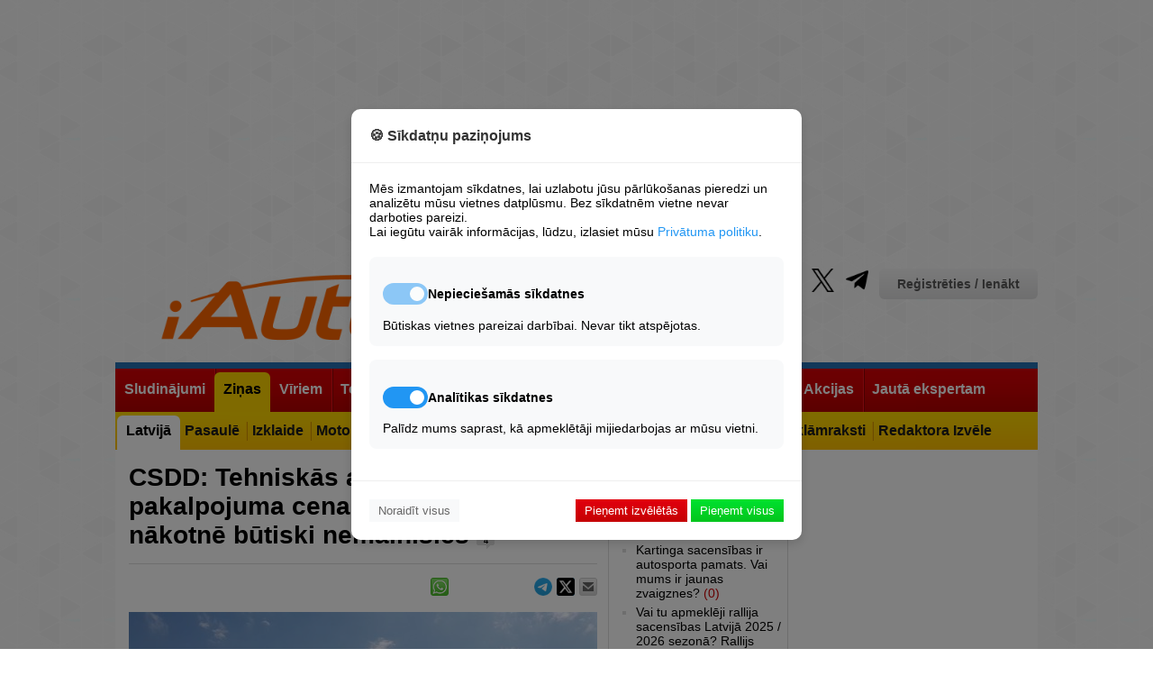

--- FILE ---
content_type: text/html; charset=UTF-8
request_url: https://iauto.lv/zinas/latvija/35769-csdd-tehniskas-apskates-pakalpojuma-cena-visticamak-nakotne-butiski-nemainisies
body_size: 19794
content:
<!DOCTYPE html>
	
<html lang="lv">
<head>

	





<!-- Base Scripts -->
<script type="text/plain" data-cookie-consent="analytics" async src="https://www.googletagmanager.com/gtag/js?id=G-VQJWK8XX24"></script>
<script type="text/plain" data-cookie-consent="analytics">
    window.dataLayer = window.dataLayer || [];
    function gtag(){dataLayer.push(arguments);}
    gtag('js', new Date());
    gtag('config', 'G-VQJWK8XX24');
</script>

<script type="text/plain" data-cookie-consent="necessary">
    var pp_gemius_identifier = '0sHlRKcf5aadrlwjqG9ZwPU2rswFUlrr65AXri.btOX.U7';
    function gemius_pending(i) { window[i] = window[i] || function() {var x = window[i+'_pdata'] = window[i+'_pdata'] || []; x[x.length]=Array.prototype.slice.call(arguments, 0);};};
    (function(cmds) { var c; while(c = cmds.pop()) gemius_pending(c)})(['gemius_cmd', 'gemius_hit', 'gemius_event', 'gemius_init', 'pp_gemius_hit', 'pp_gemius_event', 'pp_gemius_init']);
    window.pp_gemius_cmd = window.pp_gemius_cmd || window.gemius_cmd;
    (function(d,t) {try {var gt=d.createElement(t),s=d.getElementsByTagName(t)[0],l='http'+((location.protocol=='https:')?'s':''); gt.setAttribute('async','async');
    gt.setAttribute('defer','defer'); gt.src=l+'://galv.hit.gemius.pl/xgemius.min.js'; s.parentNode.insertBefore(gt,s);} catch (e) {}})(document,'script');
</script>





<!-- Site Overlay -->
<div id="siteOverlay" class="site-overlay" style="display: none;">
    <div class="overlay-content">
        <h2>Piekļuve liegta</h2>
        <p>Vēlamies paziņot, ka bez sīkdatnēm mēs nevaram rādīt reklāmas, un, kamēr mums nav maksas versijas, to nevar skatīt, neapstiprinot sīkdatņu izmantošanu minimālajā apjomā.</p>
        <button onclick="showConsentModal()" class="btn-primary">Mainīt sīkdatņu iestatījumus</button>
    </div>
</div>

<!-- Cookie Consent Modal -->
<div id="cookieConsentModal" class="modal">
    <div class="modal-content">
        <div class="modal-header">
            <h3>🍪 Sīkdatņu paziņojums</h3>
        </div>
        
        <div class="modal-body">
            <p>Mēs izmantojam sīkdatnes, lai uzlabotu jūsu pārlūkošanas pieredzi un analizētu mūsu vietnes datplūsmu. Bez sīkdatnēm vietne nevar darboties pareizi.</p>
            <p>Lai iegūtu vairāk informācijas, lūdzu, izlasiet mūsu <a href="https://iauto.lv/privatuma-noteikumi/" target="_blank" class="privacy-link">Privātuma politiku</a>.</p>
            
            <div class="cookie-options">
                <div class="cookie-category">
                    <div class="category-header">
                        <label class="switch">
                            <input type="checkbox" id="necessary" checked disabled>
                            <span class="slider"></span>
                        </label>
                        <h4>Nepieciešamās sīkdatnes</h4>
                    </div>
                    <p>Būtiskas vietnes pareizai darbībai. Nevar tikt atspējotas.</p>
                </div>
                
                <div class="cookie-category">
                    <div class="category-header">
                        <label class="switch">
                            <input type="checkbox" id="analytics" checked>
                            <span class="slider"></span>
                        </label>
                        <h4>Analītikas sīkdatnes</h4>
                    </div>
                    <p>Palīdz mums saprast, kā apmeklētāji mijiedarbojas ar mūsu vietni.</p>
                </div>
            </div>
        </div>
        
        <div class="modal-footer">
            <button onclick="rejectAll(); " class="btn-reject">Noraidīt visus</button>
            <div class="accept-buttons">
                <button onclick="acceptNecessary()" class="btn-accept-necessary">Pieņemt izvēlētās</button>
                <button onclick="acceptAll()" class="btn-accept-all">Pieņemt visus</button>
            </div>
        </div>
    </div>
</div>

<style>
/* Site Overlay */
.site-overlay {
    position: fixed;
    top: 0;
    left: 0;
    width: 100%;
    height: 100%;
    background: rgba(0, 0, 0, 0.9);
    z-index: 10000;
    display: flex;
    align-items: center;
    justify-content: center;
}

.overlay-content {
    background: white;
    padding: 30px;
    border-radius: 10px;
    max-width: 500px;
    text-align: center;
}

.overlay-content h2 {
    color: #333;
    margin-bottom: 20px;
}

.overlay-content p {
    margin-bottom: 20px;
    line-height: 1.5;
}

/* Modal */
.modal {
    position: fixed;
    top: 0;
    left: 0;
    width: 100%;
    height: 100%;
    background: rgba(0, 0, 0, 0.5);
    display: none;
    justify-content: center;
    align-items: center;
    z-index: 10001;
}

.modal-content {
    background: white;
    width: 90%;
    max-width: 500px;
    border-radius: 10px;
    box-shadow: 0 4px 12px rgba(0,0,0,0.15);
}

.modal-header {
    padding: 20px;
    border-bottom: 1px solid #eee;
}

.modal-header h3 {
    margin: 0;
    color: #333;
}

.modal-body {
    padding: 20px;
}

.privacy-link {
    color: #2196F3;
    text-decoration: none;
}

.privacy-link:hover {
    text-decoration: underline;
}

.cookie-options {
    margin-top: 20px;
}

.cookie-category {
    margin-bottom: 15px;
    padding: 15px;
    border-radius: 8px;
    background: #f8f9fa;
}

.category-header {
    display: flex;
    align-items: center;
    gap: 10px;
}

.modal-footer {
    padding: 20px;
    border-top: 1px solid #eee;
    display: flex;
    justify-content: space-between;
    align-items: center;
}

/* Buttons */
.btn-primary {
    background:  -webkit-linear-gradient(top, #00e22f, #03c51d);
    color: white;
    border: none;
    padding: 5px 10px;
    
    cursor: pointer;
}

.btn-reject {
    background: #f8f9fa;
    color: #666;
    border: none;
    padding: 5px 10px;
    cursor: pointer;
}

.btn-accept-necessary {
    background: -webkit-linear-gradient(top, #e2000e, #c50003);
    color: white;
    border: none;
    padding: 5px 10px;
    cursor: pointer;
}

.btn-accept-all {
    color: white;
    border: none;
    padding: 5px 10px;
    cursor: pointer;
    background:  -webkit-linear-gradient(top, #00e22f, #03c51d);
}

/* Switch styling */
.switch {
    position: relative;
    display: inline-block;
    width: 50px;
    height: 24px;
}

.switch input {
    opacity: 0;
    width: 0;
    height: 0;
}

.slider {
    position: absolute;
    cursor: pointer;
    top: 0;
    left: 0;
    right: 0;
    bottom: 0;
    background-color: #ccc;
    transition: .4s;
    border-radius: 24px;
}

.slider:before {
    position: absolute;
    content: "";
    height: 16px;
    width: 16px;
    left: 4px;
    bottom: 4px;
    background-color: white;
    transition: .4s;
    border-radius: 50%;
}

input:checked + .slider {
    background-color: #2196F3;
}

input:disabled + .slider {
    background-color: #2196F3;
    opacity: 0.5;
    cursor: not-allowed;
}

input:checked + .slider:before {
    transform: translateX(26px);
}

@media (max-width: 600px) {
    .modal-footer {
        flex-direction: column;
        gap: 10px;
    }
    
    .accept-buttons {
        display: flex;
        flex-direction: column;
        width: 100%;
        gap: 10px;
    }
    
    .btn-reject {
        width: 100%;
    }
    
    .overlay-content {
        margin: 20px;
    }
}
</style>



<script>
// Utility: Check if localStorage is available.
function storageAvailable(type) {
    try {
        const storage = window[type];
        const testKey = '__storage_test__';
        storage.setItem(testKey, testKey);
        storage.removeItem(testKey);
        return true;
    } catch (e) {
        return false;
    }
}

// Save consent state using localStorage (if available) and cookie fallback.
function setConsentState(consent) {
    const consentStr = JSON.stringify(consent);
    if (storageAvailable('localStorage')) {
        try {
            localStorage.setItem('cookie_consent', consentStr);
        } catch (e) {
            console.error("localStorage error:", e);
        }
    }
    setCookie('cookie_consent', consentStr, 3650);
}

// Retrieve consent state from localStorage (or fallback to cookies).
function getConsentState() {
    let consent = null;
    if (storageAvailable('localStorage')) {
        consent = localStorage.getItem('cookie_consent');
    }
    if (!consent) {
        consent = getCookie('cookie_consent');
    }
    return consent;
}

// Set a cookie with proper attributes.
function setCookie(name, value, days) {
    const date = new Date();
    date.setTime(date.getTime() + (days * 24 * 60 * 60 * 1000));
    let cookieStr = name + "=" + value + ";expires=" + date.toUTCString() + ";path=/;SameSite=Lax";
    if (location.protocol === 'https:') {
        cookieStr += ";Secure";
    }
    document.cookie = cookieStr;
}

// Get a cookie's value.
function getCookie(name) {
    const match = document.cookie.match(new RegExp('(^| )' + name + '=([^;]+)'));
    return match ? match[2] : null;
}

// UI: Show consent modal.
function showConsentModal() {
    document.getElementById('cookieConsentModal').style.display = 'flex';
    document.getElementById('siteOverlay').style.display = 'none';
}

// UI: Show site overlay (block access).
function showSiteOverlay() {
    document.getElementById('siteOverlay').style.display = 'flex';
    document.getElementById('cookieConsentModal').style.display = 'none';
}

// UI: Hide both modal and overlay.
function hideOverlayAndModal() {
    document.getElementById('siteOverlay').style.display = 'none';
    document.getElementById('cookieConsentModal').style.display = 'none';
}

// Process scripts tagged with data-cookie-consent to enable them.
function enableAcceptedScripts() {
    // Enable necessary scripts always.
    document.querySelectorAll('[data-cookie-consent="necessary"]').forEach(script => {
        const newScript = document.createElement('script');
        Array.from(script.attributes).forEach(attr => {
            if (attr.name !== 'type') {
                newScript.setAttribute(attr.name, attr.value);
            }
        });
        newScript.type = 'text/javascript';
        if (script.src) {
            newScript.src = script.src;
        } else {
            newScript.text = script.textContent || script.innerText;
        }
        script.parentNode.replaceChild(newScript, script);
    });
    
    // Enable analytics scripts only if consent.analytics is true.
    let consentData = {};
    try {
        consentData = JSON.parse(getConsentState() || '{}');
    } catch (e) {
        console.error("Error parsing consent state:", e);
    }
    if (consentData.analytics) {
        document.querySelectorAll('[data-cookie-consent="analytics"]').forEach(script => {
            const newScript = document.createElement('script');
            Array.from(script.attributes).forEach(attr => {
                if (attr.name !== 'type') {
                    newScript.setAttribute(attr.name, attr.value);
                }
            });
            newScript.type = 'text/javascript';
            if (script.src) {
                newScript.src = script.src;
            } else {
                newScript.text = script.textContent || script.innerText;
            }
            script.parentNode.replaceChild(newScript, script);
        });
    }
}

// Action: Accept All Cookies.
function acceptAll() {
    const consent = { necessary: true, analytics: true };
    saveConsentToServer(consent);
}

// Action: Accept Only Necessary Cookies.
function acceptNecessary() {
    const analyticsCheckbox = document.getElementById('analytics');
    const analyticsConsent = analyticsCheckbox ? analyticsCheckbox.checked : false;
    const consent = { necessary: true, analytics: analyticsConsent };
    saveConsentToServer(consent);
}

// Action: Reject All Cookies.
// When rejecting, the overlay is shown and no analytics scripts are enabled.
function rejectAll() {
    const consent = { necessary: false, analytics: false };
    saveConsentToServer(consent);
    showSiteOverlay();
}

// Save consent state to the server and locally.
function saveConsentToServer(consent) {
    fetch('/cookie-consent/save', {
        method: 'POST',
        headers: { 'Content-Type': 'application/json' },
        body: JSON.stringify(consent)
    })
    .then(response => response.json())
    .then(data => {
        if (data.status === 'success') {
            setConsentState(consent);
            // If the user rejected cookies, do NOT enable analytics.
            if (consent.necessary) {
                enableAcceptedScripts();
                hideOverlayAndModal();
            } else {
                // If necessary cookies are not accepted, ensure the overlay remains.
                showSiteOverlay();
            }
        }
    })
    .catch(error => console.error("Error saving consent:", error));
}

// On page load, check consent state and show the appropriate UI.
document.addEventListener('DOMContentLoaded', function() {
    const consent = getConsentState();
    if (!consent) {
        // No consent stored – show modal so user can decide.
        showConsentModal();
    } else {
        let consentData = {};
        try {
            consentData = JSON.parse(consent);
        } catch(e) {
            console.error("Error parsing consent data:", e);
        }
        // If necessary cookies are accepted, allow access.
        if (consentData.necessary) {
            enableAcceptedScripts();
            hideOverlayAndModal();
        } else {
            // Otherwise, block access.
            showSiteOverlay();
        }
    }
});
</script>


	<meta charset="utf-8" />
	<title>CSDD: Tehniskās apskates pakalpojuma cena, visticamāk, nākotnē būtiski nemainīsies - iAuto</title>
	<link rel="shortcut icon" type="image/x-icon" href="/favicon.ico" />
	<meta name="description" content="Pēc tehniskās apskates pakalpojuma nodošanas privātajiem komersantiem cena klientiem, visticamāk, būtiski nemainīsies, šodien Saeimas Publisko izd ..." />
	<meta name="keywords" content="CSDD: Tehniskās apskates pakalpojuma cena, visticamāk, nākotnē būtiski nemainīsies" />
	<meta name="news_keywords" content="CSDD: Tehniskās apskates pakalpojuma cena, visticamāk, nākotnē būtiski nemainīsies" />
	<link rel="alternate" type="application/rss+xml" title="iAuto.lv RSS" href="http://feeds.feedburner.com/iautolv" />
	
	<meta name="robots" content="max-image-preview:large">

	
	
		<link rel="stylesheet" href="/build/app.39cd0d28.css">
	
<link rel="stylesheet" href="/build/item.4630827d.css">
 <link href="/lightbox/simple-lightbox.css" rel="stylesheet">
<link rel="stylesheet" href="/build/comments.02d67a3f.css">
	<script type="text/javascript">
	var HTTP_ROOT = '/';
	</script>	
			
	<link rel="canonical" href="https://iauto.lv/zinas/latvija/35769-csdd-tehniskas-apskates-pakalpojuma-cena-visticamak-nakotne-butiski-nemainisies" />
	<script type="text/javascript" src="//www.draugiem.lv/api/api.js"></script>
	<meta property="og:image" content="https://iauto.lv/_cache/images/img1200px/_mm/i/20200929/orig_35769_0e78371dc28.jpg" />	<meta property="og:title" content="CSDD: Tehniskās apskates pakalpojuma cena, visticamāk, nākotnē būtiski nemainīsies" />
	<meta property="og:url" content="https://iauto.lv/zinas/latvija/35769-csdd-tehniskas-apskates-pakalpojuma-cena-visticamak-nakotne-butiski-nemainisies" />
	<meta property="og:description" content="Pēc tehniskās apskates pakalpojuma nodošanas privātajiem komersantiem cena klientiem, visticamāk, būtiski nemainīsies, šodien Saeimas Publisko izdevumu un revīzijas komisijas sēdē teica Ceļu satiksmes drošības direkcijas (CSDD) valdes loceklis Aivars Aksenoks." />
	<meta property="og:type" content="article" />
	<meta property="fb:app_id" content="573230962711567" />
		<meta property="twitter:card" content="summary_large_image" />
	<meta property="twitter:image:src" content="https://iauto.lv/_cache/images/img1200px/_mm/i/20200929/orig_35769_0e78371dc28.jpg" />
		<meta property="twitter:title" content="CSDD: Tehniskās apskates pakalpojuma cena, visticamāk, nākotnē būtiski nemainīsies" />
	<meta property="twitter:description" content="Pēc tehniskās apskates pakalpojuma nodošanas privātajiem komersantiem cena klientiem, visticamāk, būtiski nemainīsies, šodien Saeimas Publisko izdevumu un revīzijas komisijas sēdē teica Ceļu satiksmes drošības direkcijas (CSDD) valdes loceklis Aivars Aksenoks." />
		<meta name="dr:say:img" content="https://iauto.lv/_cache/images/img1200px/_mm/i/20200929/orig_35769_0e78371dc28.jpg" />
		<meta name="dr:say:title" content="CSDD: Tehniskās apskates pakalpojuma cena, visticamāk, nākotnē būtiski nemainīsies" />
	<meta name="dr:say:category" content="Auto" />
	
	
	 <script type='text/javascript'><!--// <![CDATA[
	OA_zones = {
	'profile' : 18,
	'header' : 48,
	'sides' : 49,
	'giga' : 15,
	'520px_content' : 52,
	'250px_1_s' : 73,
	'250px_1_1' : 16,/* '250px_1_2' : 16, '250px_1_3' : 16, '250px_1_4' : 16, '250px_1_5' : 16,*/
	'250px_2_s' : 74,
	'200px_1_1' : 17, '200px_1_2' : 17, '200px_1_3' : 17, '200px_1_4' : 17, '200px_1_5' : 17, 
	'200px_2_1' : 25, '200px_2_2' : 25, '200px_2_3' : 25, '200px_2_4' : 25, '200px_2_5' : 25, 
	'200px_3_1' : 26, '200px_3_2' : 26, '200px_3_3' : 26, '200px_3_4' : 26, '200px_3_5' : 26, '250px_4_5_1' : 62, '250px_4_7_1' : 63,
	'200px_4_1' : 27, '200px_4_5' : 27, '200px_4_5' : 27, '200px_4_5' : 27, '200px_4_5' : 27, 
	'200px_5_1' : 28, '200px_5_2' : 28, '200px_5_3' : 28, '200px_5_4' : 28, '200px_5_5' : 28, '200px_5_6' : 28, '200px_5_7' : 28, '200px_5_8' : 28, '200px_5_9' : 28, '200px_5_10' : 28,
	'250px_2_1' : 51,
	'left_450px_1' : 72
	}
	// ]]> --></script>  
	
	 <script type='text/javascript' src='//ads.jauniauto.lv/www/delivery/spcjs.php?id=4&amp;block=1'></script>  
	

	

	
	<script src="https://code.jquery.com/jquery-1.12.4.min.js" integrity="sha256-ZosEbRLbNQzLpnKIkEdrPv7lOy9C27hHQ+Xp8a4MxAQ=" crossorigin="anonymous"></script>
	
	<link rel="stylesheet" type="text/css" href="https://cdnjs.cloudflare.com/ajax/libs/font-awesome/6.2.0/css/all.min.css" />
	
	<script async src="https://pagead2.googlesyndication.com/pagead/js/adsbygoogle.js?client=ca-pub-1374477023210894" crossorigin="anonymous"></script>
</head>
<body>
	
		
										
	<div id="page_cont">
	
	<div id="wrapper_full"></div>
	<div id="wrapper">
				<script type='text/javascript'><!--// <![CDATA[
		/* [id49] iAuto.lv \/ Sides */
		OA_show('sides');
		// ]]> --></script><noscript><a target='_blank' href='//ads.jauniauto.lv/www/delivery/ck.php?n=bdafcf9'><img border='0' alt='' src='//ads.jauniauto.lv/www/delivery/avw.php?zoneid=49&amp;n=bdafcf9' /></a></noscript>
		<script type='text/javascript'><!--// <![CDATA[
		/* [id48] iAuto.lv \/ Header */
		OA_show('header');
		// ]]> --></script><noscript><a target='_blank' href='//ads.jauniauto.lv/www/delivery/ck.php?n=1a41071'><img border='0' alt='' src='//ads.jauniauto.lv/www/delivery/avw.php?zoneid=48&amp;n=1a41071' /></a></noscript>
		
		<script type='text/javascript'><!--// <![CDATA[
		/* [id18] iAuto.lv \/ Profils */
		OA_show('profile');
		// ]]> --></script><noscript><a target='_blank' href='//ads.jauniauto.lv/www/delivery/ck.php?n=4c09d78'><img border='0' alt='' src='//ads.jauniauto.lv/www/delivery/avw.php?zoneid=18&amp;n=4c09d78' /></a></noscript>
		
		<!-- iauto top banner -->
		<ins class="adsbygoogle"
				style="display:block"
				data-ad-client="ca-pub-1374477023210894"
				data-ad-slot="9560307190"
				data-ad-format="auto"
				data-full-width-responsive="true"></ins>
		<script>
				(adsbygoogle = window.adsbygoogle || []).push({});
		</script>
			
			<div id="header">
			<div class="logo"><a href="/"><img src="/bundles/iauto/images/logo.png" alt="iAuto portals - auto zinas, jaunumi, lietoti auto, horoskops, izklaide, sports, autonomu katalogs." /></a></div>
			<div class="links">
				<div class="profile">					<a href="/login" class="btn_auth">Reģistrēties / Ienākt</a>
				</div>
				<ul class="socProfiles">
	<li><a href="https://www.facebook.com/iAutolv" class="sifb" target="_blank" rel="nofollow"><span>Fb</span></a></li>
	<li><a href="https://www.youtube.com/jauniauto" class="siyt" target="_blank" rel="nofollow"><span>Yt</span></a></li>
	<li><a href="https://www.tiktok.com/@iautolv" class="sitik" target="_blank" rel="nofollow"><span>Tik</span></a></li>
	<li><a href="https://www.draugiem.lv/iAutolv" class="sidr" target="_blank" rel="nofollow"><span>Dr</span></a></li>
	<li><a href="https://instagram.com/iAutolv/" class="siinst" target="_blank" rel="nofollow"><span>Inst</span></a></li>
	<li><a href="https://twitter.com/iAutolv" class="sitw" target="_blank" rel="nofollow"><span>Tw</span></a></li>
	<li><a href="https://t.me/iAutolv " class="site" target="_blank" rel="nofollow"><span>Te</span></a></li>
	
</ul>
				<ul class="pages">
    <li><a href="/zino/">Ziņo!</a></li>
    <li><a href="/reklama/">Reklāma</a></li>
    <li><a href="/kontakti/">Kontakti</a></li>
</ul>
			</div>
			<div class="clear">&nbsp;</div>
		</div>
		
		<div class="header-ad" style="width:100%; text-align:center;"><script type='text/javascript'><!--// <![CDATA[
		/* [id15] GIGA banneris */
		OA_show('giga');
		// ]]> --></script><noscript><a target='_blank' href='//ads.jauniauto.lv/www/delivery/ck.php?n=0e608d8'><img border='0' alt='' src='//ads.jauniauto.lv/www/delivery/avw.php?zoneid=15&amp;n=0e608d8' /></a></noscript></div>
		
			
		
			
															
<div id="mainnav" class="l2">
	<ul>		<li>
			<a href="https://zip.lv/lv/transports/"><span>Sludinājumi</span></a>
						<ul>				<li>
					<a href="https://zip.lv/lv/transports/vieglie-auto/?pg="><span>Lietoti Auto</span></a>
				</li>
							<li>
					<a href="http://jauniauto.iauto.lv/newCars/"><span>Jauni Auto</span></a>
				</li>
							<li>
					<a href="https://zip.lv/lv/transports/transporta-noma/?pg=1"><span>Autonoma</span></a>
				</li>
			</ul>
					</li>
			<li class="act orig">
			<a href="/zinas/"><span>Ziņas</span></a>
						<ul>				<li class="act">
					<a href="/zinas/latvija/"><span>Latvijā</span></a>
				</li>
							<li>
					<a href="/zinas/pasaule/"><span>Pasaulē</span></a>
				</li>
							<li>
					<a href="/zinas/izklaide/"><span>Izklaide</span></a>
				</li>
							<li>
					<a href="/zinas/moto/"><span>Moto</span></a>
				</li>
							<li>
					<a href="/zinas/velo/"><span>Velo</span></a>
				</li>
							<li>
					<a href="/zinas/uz-udens/"><span>Uz Ūdens</span></a>
				</li>
							<li>
					<a href="/zinas/smaga-tehnika/"><span>Smagā Tehnika</span></a>
				</li>
							<li>
					<a href="/zinas/lauksaimniecibas-tehnika/"><span>Lauksaimniecība</span></a>
				</li>
							<li>
					<a href="/zinas/testi/"><span>Testi</span></a>
				</li>
							<li>
					<a href="/zinas/reklamraksti/"><span>Reklāmraksti</span></a>
				</li>
							<li>
					<a href="/redaktora-izvele/"><span>Redaktora Izvēle</span></a>
				</li>
			</ul>
					</li>
			<li>
			<a href="/pie-stures/"><span>Vīriem</span></a>
						<ul>				<li>
					<a href="/pie-stures/satiksmes-drosiba/"><span>Drošība</span></a>
				</li>
							<li>
					<a href="/pie-stures/avarijas/"><span>Avārijas</span></a>
				</li>
							<li>
					<a href="/pie-stures/policija/"><span>Policija</span></a>
				</li>
							<li>
					<a href="/pie-stures/mazliet-teorijas/"><span>Akadēmija</span></a>
				</li>
							<li>
					<a href="/pie-stures/celu-reportieris/"><span>Satiksme</span></a>
				</li>
							<li>
					<a href="/pie-stures/garaza/"><span>Garāžā</span></a>
				</li>
							<li>
					<a href="/dazadi/celojumi/"><span>Ceļojumi</span></a>
				</li>
							<li>
					<a href="/pie-stures/militaras-zinas-armija/"><span>Militāri</span></a>
				</li>
							<li>
					<a href="/autoklubi/"><span>Autoklubi</span></a>
				</li>
							<li>
					<a href="/karte/"><span>Karte</span></a>
				</li>
							<li>
					<a href="/reakcija/"><span>Reakcijas tests</span></a>
				</li>
			</ul>
					</li>
			<li>
			<a href="/tehnologijas/"><span>Tehnoloģijas</span></a>
						<ul>				<li>
					<a href="/Tehnologijas/energetika/"><span>Enerģētika</span></a>
				</li>
							<li>
					<a href="/tehnologijas/talruni-telefoni/"><span>Tālruņi</span></a>
				</li>
							<li>
					<a href="/tehnologijas/datori-portativie/"><span>Datori&amp;Portatīvie</span></a>
				</li>
							<li>
					<a href="/tehnologijas/testi/"><span>Testi</span></a>
				</li>
							<li>
					<a href="/tehnologijas/internets-aplikacijas/"><span>Internets&amp;App</span></a>
				</li>
							<li>
					<a href="/tehnologijas/datorspeles/"><span>Spēles</span></a>
				</li>
							<li>
					<a href="/tehnologijas/foto-video/"><span>Foto&amp;Video</span></a>
				</li>
							<li>
					<a href="/tehnologijas/tv-cita-tehnika/"><span>TV&amp;Cita Tehnika</span></a>
				</li>
							<li>
					<a href="/tehnologijas/gadzeti/"><span>Gadžeti</span></a>
				</li>
							<li>
					<a href="/tehnologijas/dazadi/"><span>Dažādi</span></a>
				</li>
			</ul>
					</li>
			<li>
			<a href="/sports/"><span>Sports</span></a>
						<ul>				<li>
					<a href="/sports/rallijs/"><span>Rallijs</span></a>
				</li>
							<li>
					<a href="/sports/kross/"><span>Kross</span></a>
				</li>
							<li>
					<a href="/sports/soseja/"><span>Šoseja</span></a>
				</li>
							<li>
					<a href="/sports/4x4/"><span>4x4</span></a>
				</li>
							<li>
					<a href="/sports/moto/"><span>Moto</span></a>
				</li>
							<li>
					<a href="/sports/velo/"><span>Velo</span></a>
				</li>
							<li>
					<a href="/sports/uz-udens/"><span>Uz Ūdens</span></a>
				</li>
							<li>
					<a href="http://www.iauto.lv/trases.php"><span>Trases</span></a>
				</li>
							<li>
					<a href="http://www.iauto.lv/kalendars"><span>Kalendārs</span></a>
				</li>
			</ul>
					</li>
			<li>
			<a href="/video-tv/"><span>Video&amp;TV</span></a>
					</li>
			<li>
			<a href="/forums/"><span>Forums</span></a>
						<ul>				<li>
					<a href="http://www.iauto.lv/users.php"><span>Lietotāju Galerijas</span></a>
				</li>
			</ul>
					</li>
			<li>
			<a href="//www.iauto.lv/mansauto/"><span>Lasītāju pieredze</span></a>
						<ul>				<li>
					<a href="/mansauto/"><span>Atsauksmes par auto</span></a>
				</li>
							<li>
					<a href="/atsauksmes/"><span>Atsauksmes par uzņēmumiem</span></a>
				</li>
							<li>
					<a href="/lasitaju-pieredze/raksti/"><span>Lasītāju raksti</span></a>
				</li>
			</ul>
					</li>
			<li>
			<a href="/akcijas/"><span>Akcijas</span></a>
					</li>
			<li>
			<a href="http://www.iauto.lv/ajautajums"><span>Jautā ekspertam</span></a>
						<ul>				<li>
					<a href="http://apdrosinasana.jauniauto.lv/"><span>OCTA kalkulators</span></a>
				</li>
			</ul>
					</li>
	</ul>
	<div class="clear">&nbsp;</div>
</div>
				<div id="page">
														<div class="col-left">
						
<div class="blitem">	
	
	<h1>CSDD: Tehniskās apskates pakalpojuma cena, visticamāk, nākotnē būtiski nemainīsies <a href="/zinas/latvija/35769-csdd-tehniskas-apskates-pakalpojuma-cena-visticamak-nakotne-butiski-nemainisies?cview=all#comments" class="comcount">4</a></h1>
	
	<div class="socBl">
		<div class="shareBtn">
			<a href="mailto:?subject=iAuto.lv%20zi%C5%86a%3A%20CSDD%3A%20Tehnisk%C4%81s%20apskates%20pakalpojuma%20cena%2C%20visticam%C4%81k%2C%20n%C4%81kotn%C4%93%20b%C5%ABtiski%20nemain%C4%ABsies&amp;body=https%3A%2F%2Fiauto.lv%2Fzinas%2Flatvija%2F35769-csdd-tehniskas-apskates-pakalpojuma-cena-visticamak-nakotne-butiski-nemainisies%20-%20iAuto.lv%20ir%20pirmais%20auto%20port%C4%81ls%20Latvij%C4%81%20-%20jau%20no%202001.%20gada"><span class="wicon btn-email-sm"></span></a>
		</div>
		
		<div class="shareBtn">
			<a href="https://twitter.com/intent/tweet?text=CSDD%3A%20Tehnisk%C4%81s%20apskates%20pakalpojuma%20cena%2C%20visticam%C4%81k%2C%20n%C4%81kotn%C4%93%20b%C5%ABtiski%20nemain%C4%ABsies&amp;url=https%3A%2F%2Fiauto.lv%2Fzinas%2Flatvija%2F35769-csdd-tehniskas-apskates-pakalpojuma-cena-visticamak-nakotne-butiski-nemainisies&amp;via=iAutolv"><span class="wicon btn-tweet-sm"></span></a>
		</div>
		
		<div class="shareBtn">
			<a href="https://t.me/share/url?url=https%3A%2F%2Fiauto.lv%2Fzinas%2Flatvija%2F35769-csdd-tehniskas-apskates-pakalpojuma-cena-visticamak-nakotne-butiski-nemainisies" ><img src="/images/telegram_logo_sm.png?v=1" width="20px" alt="Telegram"></span></a>
		</div>
		
		
		<div class="shareBtn">
			<div id="itemDraugiemLike1" style="width:85px;"></div>
			<script type="text/javascript">
			var p = {
			 link:"https://iauto.lv/zinas/latvija/35769-csdd-tehniskas-apskates-pakalpojuma-cena-visticamak-nakotne-butiski-nemainisies",
			 name:"iautolv",
			  popup:true,
			  mobile:true
			};
			new DApi.Like(p).append('itemDraugiemLike1');
			</script>
		</div>
	
		<div class="shareBtn">
			<a href="whatsapp://send?text=CSDD%3A%20Tehnisk%C4%81s%20apskates%20pakalpojuma%20cena%2C%20visticam%C4%81k%2C%20n%C4%81kotn%C4%93%20b%C5%ABtiski%20nemain%C4%ABsies%20-%20https%3A%2F%2Fiauto.lv%2Fzinas%2Flatvija%2F35769-csdd-tehniskas-apskates-pakalpojuma-cena-visticamak-nakotne-butiski-nemainisies%20-%20zi%C5%86a%20no%20iAuto.lv%20%E2%80%93%20iAuto.lv%20ir%20pirmais%20auto%20port%C4%81ls%20Latvij%C4%81%20-%20jau%20no%202001.%20gada" data-action="share/whatsapp/share"><span class="wicon btn-whatsapp-sm"></span></a>
		</div>
	
		<div class="shareBtn">
									
			<style>
				/* Facebook Share Button Styling */
				.fb-share-button {
				  display: inline-flex;
				  align-items: center;
				  background-color: #1877F2; /* Facebook Blue */
				  color: white;
				  padding: 1px 9px;
				  border-radius: 4px;
				  text-decoration: none;
				  font-family: Arial, sans-serif;
				  font-size: 12px;
				  transition: background-color 0.3s, transform 0.2s;
				}
			
				.fb-share-button .fab {
				  margin-right: 8px;
				  font-size: 17px;
				}
			
				.fb-share-button:hover {
				  background-color: #1877F2;; /* Slightly darker Facebook blue on hover */
				  transform: translateY(-2px); /* Slight lift on hover */
				}
			
				.fb-share-button:active {
				  transform: translateY(0); /* Reset position on click */
				}
			
				/* FontAwesome Icon Styling */
				.fb-share-button .fab {
				  margin-right: 8px;
				  font-size: 18px;
				}
			
				/* Share Count Styling */
				.share-count {
				  margin-left: 8px;
				  background-color: rgba(255, 255, 255, 0.2);
				  border-radius: 12px;
				  padding: 2px 8px;
				  font-size: 12px;
				  color: white;
				}
			  </style>
			
			<!-- Share Button Container -->
			<div id="fb-share-container"></div>
			
			<!-- Facebook Share Button JavaScript -->
			<script>
				// Function to detect mobile devices
				function isMobile() {
				  return /Mobi|Android/i.test(navigator.userAgent);
				}
				
				// Function to create styled share button with share count for mobile
				async function createMobileShareButton(url) {
				  // Create the styled share button with FontAwesome icon and share count
				  return `
					<a class="fb-share-button" href="https://www.facebook.com/sharer/sharer.php?u=${encodeURIComponent(url)}" target="_blank" rel="noopener noreferrer" aria-label="Share this page on Facebook">
					  <i class="fab fa-facebook-f"></i>
					  Dalīties 
					</a>
				  `;
				}
			
				// Function to create iframe for desktop
				function createDesktopIframe(url) {
				  return `
					<iframe src="https://www.facebook.com/plugins/share_button.php?href=${encodeURIComponent(url)}&layout=button_count&size=small&appId=573230962711567&width=96&height=20&locale=lv_LV" 
					  width="96" height="20" style="border:none;overflow:hidden" 
					  scrolling="no" frameborder="0" allowfullscreen="true" 
					  allow="autoplay; clipboard-write; encrypted-media; picture-in-picture; web-share">
					</iframe>
				  `;
				}
			
				// On DOM load, determine mobile/desktop and load the appropriate button
				document.addEventListener("DOMContentLoaded", async function() {
				  const container = document.getElementById('fb-share-container');
				  const itemLink = 'https://iauto.lv/zinas/latvija/35769-csdd-tehniskas-apskates-pakalpojuma-cena-visticamak-nakotne-butiski-nemainisies'; // Replace with your dynamic URL
			
				  if (isMobile()) {
					// Use styled button with share count for mobile
					const mobileButton = await createMobileShareButton(itemLink);
					container.innerHTML = mobileButton;
				  } else {
					// Use iframe for desktop
					const desktopIframe = createDesktopIframe(itemLink);
					container.innerHTML = desktopIframe;
				  }
				});
			  </script>
			  

		</div>
		
		<div class="clear">&nbsp;</div>
	</div>
	
		<div class="introimg">
		<div class="i"><img src="/_mm/i/20200929/35769_0e78371dc28.jpg" alt="" /></div>
		<p>Foto: iAuto.lv</p>	</div>	<div class="date">
		Nozare.lv | 		29.septembris 2020 15:23	</div>
	<div class="text">
		<p>Pēc tehniskās apskates pakalpojuma nodošanas privātajiem komersantiem cena klientiem, visticamāk, būtiski nemainīsies, šodien Saeimas Publisko izdevumu un revīzijas komisijas sēdē teica Ceļu satiksmes drošības direkcijas (CSDD) valdes loceklis Aivars Aksenoks.</p>		<p>Saeimas komisija &scaron;odien skatīja jautājumus par atļauju izbeigt līdzdalību un pārdot CSDD piedero&scaron;ās SIA "Auteko &amp; TUV Latvija", SIA "Scantest", SIA "Venttests" un SIA "Autests" kapitāla daļas.</p><div style="width:100%; margin-top:10px;"><script type='text/javascript'><!--// <![CDATA[
                        /* [id52] iAuto.lv / 520px / Satura */
                        OA_show('520px_content');
                        // ]]> --></script></div>
<p>Tā kā valdība augustā atbalstīja Satiksmes ministrijas (SM) priek&scaron;likumu noteikt, ka CSDD automa&scaron;īnu tehniskās apskates pakalpojumu jāiepērk, nevis jānodro&scaron;ina pa&scaron;ai, tika pieņemts arī lēmums, ka CSDD jāizbeidz līdzdalība un jāpārdod tai piedero&scaron;ās kapitāldaļas četros uzņēmumos, kas sniedz tehniskās apskates pakalpojumus. CSDD piedero&scaron;o kapitāldaļu atsavinā&scaron;ana četros uzņēmumos uzticēta AS "Publisko aktīvu pārvaldītājs "Possessor"" ("Possessor").</p>
<p>"Possessor" izpilddirektors Vladimirs Loginovs skaidroja, ka pa&scaron;reiz notiek sagatavo&scaron;anās posms. Tuvāko nedēļu laikā iecerēts izsludināt iepirkumu izsoles vērtē&scaron;anas pakalpojumiem, ar plānu noslēgt līgumu novembra laikā. Pēc tam trīs mēne&scaron;us paredzēta izsolāmo uzņēmumu kapitāla daļu novērtē&scaron;ana, pārdo&scaron;anas noteikumu un pirkuma līguma sagatavo&scaron;ana, saskaņo&scaron;ana un apstiprinā&scaron;ana. Savukārt 2021.gada februārī plānota izsoles izsludinā&scaron;ana. Katram uzņēmumam tiks izsludināta atsevi&scaron;ķa izsole.</p><div style="width:100%; margin-top:10px;">
  <!-- iauto ziņas adds -->
  <ins class="adsbygoogle"
       style="display:block"
       data-ad-client="ca-pub-1374477023210894"
       data-ad-slot="8376061920"
       data-ad-format="auto"
       data-full-width-responsive="true"></ins>
  <script>(adsbygoogle = window.adsbygoogle || []).push({});</script>
</div>
<p>Nākamā gada martā un aprīlī plānota pretendentu pieteik&scaron;anās un pa&scaron;as izsoles, tām noslēdzoties aprīlī. Pēc tam kapitāla daļas tiks piedāvātas pirmpirkuma tiesīgajām personām, un līdz augusta beigām iecerēts saņemt Konkurences padomes atļaujas, ja tās kādā darījumā būs nepiecie&scaron;amas. Darījumu noslēg&scaron;ana paredzēta 2021.gada septembrī.</p>
<p>Sēdē deputāti norādīja, ka kā viens no pamatojumiem &scaron;ādai tehniskās apskates sistēmas pārveidei ir zemāka pakalpojuma cenas nodro&scaron;inā&scaron;ana, un jautāja, vai ir aprēķināts, par cik varētu samazināties cena. Aksenoks norādīja, ka pa&scaron;reiz nevar prognozēt, kāda cena tiks piedāvāta iepirkumos. "Sev esam rēķināju&scaron;i, ka klientam cena varētu būtiski nemainīties," teica Aksenoks.</p>
<p>Jau vēstīts, ka valdība 11.augustā atbalstīja SM priek&scaron;likumu noteikt, ka CSDD automa&scaron;īnu tehniskās apskates pakalpojumu jāiepērk, nevis jānodro&scaron;ina pa&scaron;ai.</p>
<p>Ministru kabinets uzklausīja SM sagatavoto informatīvo ziņojumu "Par tehniskās apskates pakalpojuma koncepciju 2021.-2030.gadam". SM, kā CSDD kapitāldaļu turētājai, tika uzdots uzraudzīt informatīvajā ziņojumā ietverto pasākumu īsteno&scaron;anas gaitu, tostarp nodro&scaron;inot, lai līdz brīdim, kad tehniskās kontroles pakalpojumu snieg&scaron;anu sāks komersanti, kas izvēlēti publiskā iepirkuma procedūrā, tiek pagarināta akreditācija komersantiem, kas akreditēti tehniskās kontroles veik&scaron;anai &scaron;obrīd.</p>
<p>Jaunā tehniskās apskates sistēma paredz papla&scaron;ināt tehnisko apska&scaron;u staciju tīklu, tostarp Rīgā paredzot divas vieglo un divas kravas transportlīdzekļu tehniskās apskates stacijas, saglabāt vienotu pakalpojuma cenu un augstu kvalitāti visā Latvijā, mainīt kārtību kā tiks izraudzīti uzņēmumi, kuri veiks tehnisko kontroli. Pretendents tiesības veikt tehnisko kontroli noteiktā reģionā iegūs atklāta konkursa kārtībā, ko paredzēts izsludināt līdz 2021.gada septembrim.</p>
<p>Transportlīdzekļu tehniskā stāvokļa kontroli valsts tehniskās apskates ietvaros &scaron;obrīd Latvijā veic četras CSDD akreditētas sabiedrības - "Auteko &amp; TUV Latvija", "Autests", "Scantest" un "Venttests"</p>
			</div>
		<div class="socBl">
		<div class="shareBtn">
			<a href="mailto:?subject=iAuto.lv%20zi%C5%86a%3A%20CSDD%3A%20Tehnisk%C4%81s%20apskates%20pakalpojuma%20cena%2C%20visticam%C4%81k%2C%20n%C4%81kotn%C4%93%20b%C5%ABtiski%20nemain%C4%ABsies&amp;body=https%3A%2F%2Fiauto.lv%2Fzinas%2Flatvija%2F35769-csdd-tehniskas-apskates-pakalpojuma-cena-visticamak-nakotne-butiski-nemainisies%20-%20iAuto.lv%20ir%20pirmais%20auto%20port%C4%81ls%20Latvij%C4%81%20-%20jau%20no%202001.%20gada"><span class="wicon btn-email-sm"></span></a>
		</div>
		
		<div class="shareBtn">
			<a href="https://twitter.com/intent/tweet?text=CSDD%3A%20Tehnisk%C4%81s%20apskates%20pakalpojuma%20cena%2C%20visticam%C4%81k%2C%20n%C4%81kotn%C4%93%20b%C5%ABtiski%20nemain%C4%ABsies&amp;url=https%3A%2F%2Fiauto.lv%2Fzinas%2Flatvija%2F35769-csdd-tehniskas-apskates-pakalpojuma-cena-visticamak-nakotne-butiski-nemainisies&amp;via=iAutolv"><span class="wicon btn-tweet-sm"></span></a>
		</div>
		
		<div class="shareBtn">
			<a href="https://t.me/share/url?url=https%3A%2F%2Fiauto.lv%2Fzinas%2Flatvija%2F35769-csdd-tehniskas-apskates-pakalpojuma-cena-visticamak-nakotne-butiski-nemainisies" ><img src="/images/telegram_logo_sm.png?v=1" width="20px" alt="Telegram"></span></a>
		</div>
		
		<div class="shareBtn">
			<div id="itemDraugiemLike" style="width:85px;"></div>
			<script type="text/javascript">
			var p = {
			 link:"https://iauto.lv/zinas/latvija/35769-csdd-tehniskas-apskates-pakalpojuma-cena-visticamak-nakotne-butiski-nemainisies",
			 name:"iautolv",
			  popup:true,
				  mobile:true
			};
			new DApi.Like(p).append('itemDraugiemLike');
			</script>
		</div>
		
		<div class="shareBtn">
			<a href="whatsapp://send?text=CSDD%3A%20Tehnisk%C4%81s%20apskates%20pakalpojuma%20cena%2C%20visticam%C4%81k%2C%20n%C4%81kotn%C4%93%20b%C5%ABtiski%20nemain%C4%ABsies%20-%20https%3A%2F%2Fiauto.lv%2Fzinas%2Flatvija%2F35769-csdd-tehniskas-apskates-pakalpojuma-cena-visticamak-nakotne-butiski-nemainisies%20-%20zi%C5%86a%20no%20iAuto.lv%20%E2%80%93%20iAuto.lv%20ir%20pirmais%20auto%20port%C4%81ls%20Latvij%C4%81%20-%20jau%20no%202001.%20gada" data-action="share/whatsapp/share"><span class="wicon btn-whatsapp-sm"></span></a>
		</div>
		
		<div class="shareBtn">
									
			<!-- Share Button Container -->
			<div id="fb-share-container1"></div>
			
			<!-- Facebook Share Button JavaScript -->
			<script>
			
			
				// On DOM load, determine mobile/desktop and load the appropriate button
				document.addEventListener("DOMContentLoaded", async function() {
				  const container = document.getElementById('fb-share-container1');
				  const itemLink = 'https://iauto.lv/zinas/latvija/35769-csdd-tehniskas-apskates-pakalpojuma-cena-visticamak-nakotne-butiski-nemainisies'; // Replace with your dynamic URL
			
				  if (isMobile()) {
					// Use styled button with share count for mobile
					const mobileButton = await createMobileShareButton(itemLink);
					container.innerHTML = mobileButton;
				  } else {
					// Use iframe for desktop
					const desktopIframe = createDesktopIframe(itemLink);
					container.innerHTML = desktopIframe;
				  }
				});
			  </script>
		
		</div>
		
		<div class="clear">&nbsp;</div>
	</div>
	
	<div class="blComments" data-link="/comments/run/">	
	<div class="ctitle topborder">
	<a href="https://iauto.lv/zinas/latvija/35769-csdd-tehniskas-apskates-pakalpojuma-cena-visticamak-nakotne-butiski-nemainisies?cview=all#comments" class="more"><span class="comcount">4</span>&nbsp;Lasīt&nbsp;visus&nbsp;komentārus&nbsp;&rarr;</a>	<span class="t">Populārākie komentāri</span>
	<div class="clear">&nbsp;</div>
</div>
<div class="list">
							<div class="comment level1" data-id="368166" id="idComment-368166">
	<div class="profile">
		<div class="img"><img src="/bundles/comments/images/no-user-ph.jpg" alt="" /></div>
		<b class="name">A.Š.</b> 
		<span class="date">1.oktobris 2020 20:06</span>
	</div>
	<div class="btns">
		<span class="rate"><a href="#" class="btn-rate up"><span></span></a><span>1</span></span>
		<span class="rate"><a href="#" class="btn-rate down"><span></span></a><span>0</span></span>
		<a href="#" class="btn-reply">Atbildēt</a>
	</div>
	<div class="text"><p>Nekas,no katra neizbēgami pa kapeikai,rublis sanāk.Sen zināma patiesība.</p></div>
	</div>
				<div class="comment level1" data-id="368186" id="idComment-368186">
	<div class="profile">
		<div class="img"><img src="/bundles/comments/images/no-user-ph.jpg" alt="" /></div>
		<b class="name">jauna barotava</b> 
		<span class="date">2.oktobris 2020 0:35</span>
	</div>
	<div class="btns">
		<span class="rate"><a href="#" class="btn-rate up"><span></span></a><span>1</span></span>
		<span class="rate"><a href="#" class="btn-rate down"><span></span></a><span>0</span></span>
		<a href="#" class="btn-reply">Atbildēt</a>
	</div>
	<div class="text"><p>Un arī piedāvās salabot uz vietas.Nekā jauna.Nenobraucot prom no kases,bez liekām formalitātēm.</p></div>
	</div>
				<div class="comment level1" data-id="368058" id="idComment-368058">
	<div class="profile">
		<div class="img"><img src="/bundles/comments/images/no-user-ph.jpg" alt="" /></div>
		<b class="name">Csdd</b> 
		<span class="date">30.septembris 2020 8:22</span>
	</div>
	<div class="btns">
		<span class="rate"><a href="#" class="btn-rate up"><span></span></a><span>1</span></span>
		<span class="rate"><a href="#" class="btn-rate down"><span></span></a><span>1</span></span>
		<a href="#" class="btn-reply">Atbildēt</a>
	</div>
	<div class="text"><p>Tāpēc ka šeit jau netiek samazināta konkurence, bet vienkārši uzrakstīts konkurss saviem čomiem.</p><p>Apskati vajag varēt veikt sertificētos servisos - paraksties par ideju</p><p>manabalss.lv/i/987</p></div>
	</div>
			</div>
	 <link href="/emoji/css/emoji.css" rel="stylesheet">
<div class="ctitle">
	<a href="https://iauto.lv/zinas/latvija/35769-csdd-tehniskas-apskates-pakalpojuma-cena-visticamak-nakotne-butiski-nemainisies?cview=all#comments" class="more"><span class="comcount">4</span>&nbsp;Lasīt&nbsp;visus&nbsp;komentārus&nbsp;&rarr;</a>	<span class="t">Tavs komentārs</span>
	<div class="clear">&nbsp;</div>
</div>
<form action="/comments/add" method="post" id="newCommentForm" novalidate>
	
		
	
	
	<div class="reply-to" style="display:none;">
		<label>Atbilde komentāram</label>
		<div class="field">
		</div>
		<div class="clear">&nbsp;</div>
	</div>
		
	<label for="newCommentForm_name" class="required">Vārds</label>
	<div class="field">
		
		<input type="text" id="newCommentForm_name" name="newCommentForm[name]" required="required" class="textfield" />
	</div>
	<div class="clear">&nbsp;</div>
	
	<label for="newCommentForm_text" class="required">Komentārs</label>
	<div class="field">
		<p class="lead emoji-picker-container">
		
		<textarea id="newCommentForm_text" name="newCommentForm[text]" required="required" class="textfield" data-emojiable="true"></textarea>
		</p>
		<span id="add_image_comment" class="forum-button" style="cursor:pointer;">Pievienot bildi</span>
		<span id="add_youtubevideo_comment" class="forum-button" style="cursor:pointer;">Pievienot video</span>
		<!--<span class="smiley_dropdown">
			<div class="smiley-box">                                               
				<img class="smiley-forum" style="cursor: pointer;" smiley-code="[smiley-act-up]" src="/images/forum/icons/act-up.png"> 
				<img class="smiley-forum" style="cursor: pointer;" smiley-code="[smiley-alien]" src="/images/forum/icons/alien.png"> 
				<img class="smiley-forum" style="cursor: pointer;" smiley-code="[smiley-angel]" src="/images/forum/icons/angel.png"> 
				<img class="smiley-forum" style="cursor: pointer;" smiley-code="[smiley-angry]" src="/images/forum/icons/angry.png"> 
				<img class="smiley-forum" style="cursor: pointer;" smiley-code="[smiley-arrogant]" src="/images/forum/icons/arrogant.png"> 
				<img class="smiley-forum" style="cursor: pointer;" smiley-code="[smiley-bad]" src="/images/forum/icons/bad.png"> 
				<img class="smiley-forum" style="cursor: pointer;" smiley-code="[smiley-bashful]" src="/images/forum/icons/bashful.png"> 
				<img class="smiley-forum" style="cursor: pointer;" smiley-code="[smiley-beat-up]" src="/images/forum/icons/beat-up.png"> 
				<img class="smiley-forum" style="cursor: pointer;" smiley-code="[smiley-beer]" src="/images/forum/icons/beer.png"> 
				<img class="smiley-forum" style="cursor: pointer;" smiley-code="[smiley-bye]" src="/images/forum/icons/bye.png"> 
				<img class="smiley-forum" style="cursor: pointer;" smiley-code="[smiley-blowkiss]" src="/images/forum/icons/blowkiss.png"> 
				<img class="smiley-forum" style="cursor: pointer;" smiley-code="[smiley-bomb]" src="/images/forum/icons/bomb.png"> 
				<img class="smiley-forum" style="cursor: pointer;" smiley-code="[smiley-cake]" src="/images/forum/icons/cake.png"> 
				<img class="smiley-forum" style="cursor: pointer;" smiley-code="[smiley-call-me]" src="/images/forum/icons/call-me.png"> 
				<img class="smiley-forum" style="cursor: pointer;" smiley-code="[smiley-camera]" src="/images/forum/icons/camera.png"> 
				<img class="smiley-forum" style="cursor: pointer;" smiley-code="[smiley-car]" src="/images/forum/icons/car.png"> 
				<img class="smiley-forum" style="cursor: pointer;" smiley-code="[smiley-clap]" src="/images/forum/icons/clap.png"> 
				<img class="smiley-forum" style="cursor: pointer;" smiley-code="[smiley-coffee]" src="/images/forum/icons/coffee.png"> 
				<img class="smiley-forum" style="cursor: pointer;" smiley-code="[smiley-confused]" src="/images/forum/icons/confused.png"> 
				<img class="smiley-forum" style="cursor: pointer;" smiley-code="[smiley-cowboy]" src="/images/forum/icons/cowboy.png"> 
				<img class="smiley-forum" style="cursor: pointer;" smiley-code="[smiley-crying]" src="/images/forum/icons/crying.png"> 
				<img class="smiley-forum" style="cursor: pointer;" smiley-code="[smiley-curl-lip]" src="/images/forum/icons/curl-lip.png"> 
				<img class="smiley-forum" style="cursor: pointer;" smiley-code="[smiley-curse]" src="/images/forum/icons/curse.png"> 
				<img class="smiley-forum" style="cursor: pointer;" smiley-code="[smiley-cute]" src="/images/forum/icons/cute.png"> 
				<img class="smiley-forum" style="cursor: pointer;" smiley-code="[smiley-dance]" src="/images/forum/icons/dance.png"> 
				<img class="smiley-forum" style="cursor: pointer;" smiley-code="[smiley-dazed]" src="/images/forum/icons/dazed.png"> 
				<img class="smiley-forum" style="cursor: pointer;" smiley-code="[smiley-desire]" src="/images/forum/icons/desire.png"> 
				<img class="smiley-forum" style="cursor: pointer;" smiley-code="[smiley-devil]" src="/images/forum/icons/devil.png"> 
				<img class="smiley-forum" style="cursor: pointer;" smiley-code="[smiley-disapointed]" src="/images/forum/icons/disapointed.png"> 
				<img class="smiley-forum" style="cursor: pointer;" smiley-code="[smiley-disdain]" src="/images/forum/icons/disdain.png"> 
				<img class="smiley-forum" style="cursor: pointer;" smiley-code="[smiley-doh]" src="/images/forum/icons/doh.png"> 
				<img class="smiley-forum" style="cursor: pointer;" smiley-code="[smiley-dont-know]" src="/images/forum/icons/dont-know.png"> 
				<img class="smiley-forum" style="cursor: pointer;" smiley-code="[smiley-drink]" src="/images/forum/icons/drink.png"> 
				<img class="smiley-forum" style="cursor: pointer;" smiley-code="[smiley-drool]" src="/images/forum/icons/drool.png"> 
				<img class="smiley-forum" style="cursor: pointer;" smiley-code="[smiley-eat]" src="/images/forum/icons/eat.png"> 
				<img class="smiley-forum" style="cursor: pointer;" smiley-code="[smiley-excruciating]" src="/images/forum/icons/excruciating.png"> 
				<img class="smiley-forum" style="cursor: pointer;" smiley-code="[smiley-glasses-cool]" src="/images/forum/icons/glasses-cool.png"> 
				<img class="smiley-forum" style="cursor: pointer;" smiley-code="[smiley-good]" src="/images/forum/icons/good.png"> 
				<img class="smiley-forum" style="cursor: pointer;" smiley-code="[smiley-in-love]" src="/images/forum/icons/in-love.png"> 
				<img class="smiley-forum" style="cursor: pointer;" smiley-code="[smiley-laugh]" src="/images/forum/icons/laugh.png"> 
				<img class="smiley-forum" style="cursor: pointer;" smiley-code="[smiley-mad-tongue]" src="/images/forum/icons/mad-tongue.png"> 
				<img class="smiley-forum" style="cursor: pointer;" smiley-code="[smiley-rotfl]" src="/images/forum/icons/rotfl.png"> 
				<img class="smiley-forum" style="cursor: pointer;" smiley-code="[smiley-sad]" src="/images/forum/icons/sad.png"> 
				<img class="smiley-forum" style="cursor: pointer;" smiley-code="[smiley-neutral]" src="/images/forum/icons/neutral.png"> 
				<img class="smiley-forum" style="cursor: pointer;" smiley-code="[smiley-thinking]" src="/images/forum/icons/thinking.png"> 
				<img class="smiley-forum" style="cursor: pointer;" smiley-code="[smiley-smile]" src="/images/forum/icons/smile.png"> 
				<img class="smiley-forum" style="cursor: pointer;" smiley-code="[smiley-smile-big]" src="/images/forum/icons/smile-big.png"> 
				<img class="smiley-forum" style="cursor: pointer;" smiley-code="[smiley-soldier]" src="/images/forum/icons/soldier.png"> 
				<img class="smiley-forum" style="cursor: pointer;" smiley-code="[smiley-thunder]" src="/images/forum/icons/thunder.png"> 
				<img class="smiley-forum" style="cursor: pointer;" smiley-code="[smiley-victory]" src="/images/forum/icons/victory.png"> 
			</div>    
		</span> -->
		
	</div>
	<div class="clear">&nbsp;</div>
	
		<label for="newCommentForm_seccode" class="required">Drošības kods</label>
	<div class="field">
		
		<div class="seccodeline">
			<div class="img"><img src="https://iauto.lv/secure-image?bg=ddd" alt="" /></div>
			<input type="text" id="newCommentForm_seccode" name="newCommentForm[seccode]" required="required" class="textfield" />
		</div>
	</div>
	<div class="clear">&nbsp;</div>
		<div style="display:none;"><textarea id="newCommentForm_subtext" name="newCommentForm[subtext]" required="required"></textarea></div>
	<input type="hidden" id="newCommentForm_pid" name="newCommentForm[pid]" value="0" />
	<input type="hidden" id="newCommentForm_hash" name="newCommentForm[hash]" value="697756620650b_" />
	<input type="hidden" id="newCommentForm_type" name="newCommentForm[type]" value="1" /><input type="hidden" id="newCommentForm_item_id" name="newCommentForm[item_id]" value="35769" />
	
	<div class="btns"><input type="submit" value="Apstiprināt" class="btn-submit" /></div>
	<input type="hidden" name="id" value="1-35769" />
</form>
<script src="/emoji/js/config.min.js"></script>
<script src="/emoji/js/util.min.js"></script>
<script src="/emoji/js/jquery.emojiarea.min.js"></script>
<script src="/emoji/js/emoji-picker.min.js"></script>

<script>
	
      $(function() {
        // Initializes and creates emoji set from sprite sheet
        window.emojiPicker = new EmojiPicker({
          emojiable_selector: '[data-emojiable=true]',
          assetsPath: '/emoji/img/',
          popupButtonClasses: 'fa-regular fa-face-smile'
        });
        // Finds all elements with `emojiable_selector` and converts them to rich emoji input fields
        // You may want to delay this step if you have dynamically created input fields that appear later in the loading process
        // It can be called as many times as necessary; previously converted input fields will not be converted again
        window.emojiPicker.discover();
      });
    </script>
</div>
	
	<div style="font-size:11px; margin-top:20px; text-align:justify;">Stingri aizliegts iAuto.lv publicētos materiālus izmantot, kopēt vai reproducēt citos interneta portālos, masu informācijas līdzekļos vai kā citādi rīkoties ar iAuto.lv publicētajiem materiāliem bez rakstiskas EON SIA atļaujas saņemšanas.</div>
	
	<div class="cat-block-scroller">
	<h3>
		<div class="nav">
			<a href="#" class="btn prev ina"></a>
			<a href="#" class="btn next"></a>
		</div>		<a href="/zinas/latvija/">Citi raksti</a>
		<div class="clear">&nbsp;</div>
	</h3>
	<div class="items" data-item-width="177">
		<div class="cont" style="width:1593px;">
			<div class="itemsPage">
																								<div class="item" style="width:255px;">
						<a href="/pie-stures/militaras-zinas-armija/52079-sab-krievijas-radtie-drobas-riski-eiropai-un-latvijai-btiski-palielins" class="img" style="width:255px; height:175px;"><img src="/bundles/iauto/images/img-bg.png" class="img-lazy" data-src="https://iauto.lv/_cache/images/img255x175px/_mm/i/20260126/52079_0c26357dbaf.jpg" alt="" /></a>
						<div class="t"><a href="/pie-stures/militaras-zinas-armija/52079-sab-krievijas-radtie-drobas-riski-eiropai-un-latvijai-btiski-palielins">SAB: Krievijas radītie drošības riski Eiropai un Latvijai būtiski palielinās</a></div>
					</div>																								<div class="item" style="width:255px; margin-left:10px;">
						<a href="/zinas/latvija/52078-kpc-rdzinieki-neuzticas-uzkopanas-brigu-darba-kvalittei-un-pieprasa-atpaka-stniekus-video" class="img" style="width:255px; height:175px;"><img src="/bundles/iauto/images/img-bg.png" class="img-lazy" data-src="https://iauto.lv/_cache/images/img255x175px/_mm/i/20260126/52078_0c7dd177c7a.jpg" alt="" /></a>
						<div class="t"><a href="/zinas/latvija/52078-kpc-rdzinieki-neuzticas-uzkopanas-brigu-darba-kvalittei-un-pieprasa-atpaka-stniekus-video">Kāpēc rīdzinieki neuzticas uzkopšanas brigāžu darba kvalitātei un pieprasa atpakaļ sētniekus? (+ VIDEO) <span class="comcount">11</span></a></div>
					</div>									<div class="clear">&nbsp;</div>															<div class="item">
						<a href="/zinas/latvija/52077-rail-baltica-viens-no-problemtiskkajiem-transporta-megaprojektiem-eiropas-savienb-video" class="img"><img src="/bundles/iauto/images/img-bg.png" class="img-lazy" data-src="https://iauto.lv/_cache/images/img166x114px/_mm/i/20260126/52077_02f4f2a897b.jpg" alt="" /></a>
						<div class="t"><a href="/zinas/latvija/52077-rail-baltica-viens-no-problemtiskkajiem-transporta-megaprojektiem-eiropas-savienb-video">&quot;Rail Baltica&quot; – viens no problemātiskākajiem transporta megaprojektiem Eiropas Savienībā (+ VIDEO) <span class="comcount">3</span></a></div>
					</div>																								<div class="item">
						<a href="/zinas/latvija/52075-tv-autoziu-ziemas-labdarbas-reiss-ir-nosldzies-video" class="img"><img src="/bundles/iauto/images/img-bg.png" class="img-lazy" data-src="https://iauto.lv/_cache/images/img166x114px/_mm/i/20260126/52075_03913d19dd6.jpg" alt="" /></a>
						<div class="t"><a href="/zinas/latvija/52075-tv-autoziu-ziemas-labdarbas-reiss-ir-nosldzies-video">TV Autoziņu “Ziemas labdarības reiss” ir noslēdzies (+ VIDEO)</a></div>
					</div>																								<div class="item">
						<a href="/pie-stures/avarijas/52065-ceturtdien-uz-salu-tilta-avrij-cietui-trs-policisti" class="img"><img src="/bundles/iauto/images/img-bg.png" class="img-lazy" data-src="https://iauto.lv/_cache/images/img166x114px/_mm/i/20260124/52065_071df9b519f.jpg" alt="" /></a>
						<div class="t"><a href="/pie-stures/avarijas/52065-ceturtdien-uz-salu-tilta-avrij-cietui-trs-policisti">Ceturtdien uz Salu tilta avārijā cietuši trīs policisti <span class="comcount">26</span></a></div>
					</div>														</div><div class="itemsPage">										<div class="item" style="width:255px;">
						<a href="/zinas/latvija/52061-baltijas-valstis-kopgi-revids-rail-baltica-projekta-stenoanu" class="img" style="width:255px; height:175px;"><img src="/bundles/iauto/images/img-bg.png" class="img-lazy" data-src="https://iauto.lv/_cache/images/img255x175px/_mm/i/20260123/52061_09c144c33b8.jpg" alt="" /></a>
						<div class="t"><a href="/zinas/latvija/52061-baltijas-valstis-kopgi-revids-rail-baltica-projekta-stenoanu">Baltijas valstis kopīgi revidēs &quot;Rail Baltica&quot; projekta īstenošanu <span class="comcount">6</span></a></div>
					</div>																								<div class="item" style="width:255px; margin-left:10px;">
						<a href="/zinas/latvija/52058-par-20-miljoniem-etru-gadu-laik-izveidos-mobilittes-punktus-rg" class="img" style="width:255px; height:175px;"><img src="/bundles/iauto/images/img-bg.png" class="img-lazy" data-src="https://iauto.lv/_cache/images/img255x175px/_mm/i/20260123/52058_0a4cebeef11.jpg" alt="" /></a>
						<div class="t"><a href="/zinas/latvija/52058-par-20-miljoniem-etru-gadu-laik-izveidos-mobilittes-punktus-rg">Par 20 miljoniem četru gadu laikā izveidos mobilitātes punktus Rīgā <span class="comcount">15</span></a></div>
					</div>									<div class="clear">&nbsp;</div>															<div class="item">
						<a href="/zinas/latvija/52057-koda-prn-piedzvojusi-rekorda-gadu-latvij-video" class="img"><img src="/bundles/iauto/images/img-bg.png" class="img-lazy" data-src="https://iauto.lv/_cache/images/img166x114px/_mm/i/20260122/52057_0ec90454bac.jpg" alt="" /></a>
						<div class="t"><a href="/zinas/latvija/52057-koda-prn-piedzvojusi-rekorda-gadu-latvij-video">Škoda pērn piedzīvojusi rekorda gadu Latvijā (+ VIDEO)</a></div>
					</div>																								<div class="item">
						<a href="/zinas/latvija/52056-gulben-uzstdtas-vieds-satiksmes-monitoringa-iekrtas-kd-ts-vajag-un-ko-ts-dod-video" class="img"><img src="/bundles/iauto/images/img-bg.png" class="img-lazy" data-src="https://iauto.lv/_cache/images/img166x114px/_mm/i/20260122/52056_09783af0054.jpg" alt="" /></a>
						<div class="t"><a href="/zinas/latvija/52056-gulben-uzstdtas-vieds-satiksmes-monitoringa-iekrtas-kd-ts-vajag-un-ko-ts-dod-video">Gulbenē uzstādītas viedās satiksmes monitoringa iekārtas; kādēļ tās vajag un, ko tās dod (+ VIDEO) <span class="comcount">4</span></a></div>
					</div>																								<div class="item">
						<a href="/pie-stures/militaras-zinas-armija/52055-no-droniem-ldz-kaujas-robotiem-prezent-tehnoloijas-valsts-drobai-video" class="img"><img src="/bundles/iauto/images/img-bg.png" class="img-lazy" data-src="https://iauto.lv/_cache/images/img166x114px/_mm/i/20260122/52055_0d22598fc86.jpg" alt="" /></a>
						<div class="t"><a href="/pie-stures/militaras-zinas-armija/52055-no-droniem-ldz-kaujas-robotiem-prezent-tehnoloijas-valsts-drobai-video">No droniem līdz kaujas robotiem – prezentē tehnoloģijas valsts drošībai (+ VIDEO)</a></div>
					</div>														</div><div class="itemsPage">										<div class="item" style="width:255px;">
						<a href="/zinas/latvija/52054-kravas-automanm-ldz-3500-kg-nodevas-cena-2026-gad-nepaaugstins-papildu-atvieglojumi-zemniekiem-daudzbrnu-imenm-un-reemigrantiem" class="img" style="width:255px; height:175px;"><img src="/bundles/iauto/images/img-bg.png" class="img-lazy" data-src="https://iauto.lv/_cache/images/img255x175px/_mm/i/20260122/52054_0a9f20f71aa.jpg" alt="" /></a>
						<div class="t"><a href="/zinas/latvija/52054-kravas-automanm-ldz-3500-kg-nodevas-cena-2026-gad-nepaaugstins-papildu-atvieglojumi-zemniekiem-daudzbrnu-imenm-un-reemigrantiem">Kravas automašīnām līdz 3500 kg nodevas cena 2026.gadā nepaaugstinās; papildu atvieglojumi zemniekiem, daudzbērnu ģimenēm un reemigrantiem <span class="comcount">24</span></a></div>
					</div>																								<div class="item" style="width:255px; margin-left:10px;">
						<a href="/zinas/latvija/52053-fotogalerija-latvij-jau-ir-pieejams-nas-autoraotja-modelis-chery-tiggo-7-4x4-foto" class="img" style="width:255px; height:175px;"><img src="/bundles/iauto/images/img-bg.png" class="img-lazy" data-src="https://iauto.lv/_cache/images/img255x175px/_mm/i/20260122/52053_0d1d0a2bdd8.jpg" alt="" /></a>
						<div class="t"><a href="/zinas/latvija/52053-fotogalerija-latvij-jau-ir-pieejams-nas-autoraotja-modelis-chery-tiggo-7-4x4-foto">Fotogalerija: Latvijā jau ir pieejams Ķīnas autoražotāja modelis &quot;Chery Tiggo 7&quot; 4X4 (+ FOTO) <span class="comcount">5</span></a></div>
					</div>									<div class="clear">&nbsp;</div>															<div class="item">
						<a href="/zinas/latvija/52048-ogad-jau-septii-bojgjuie-bremzjam-pirms-radara-lai-nomirtu-aiz-t" class="img"><img src="/bundles/iauto/images/img-bg.png" class="img-lazy" data-src="https://iauto.lv/_cache/images/img166x114px/_mm/i/20260121/52048_01fc93c1cf0.jpg" alt="" /></a>
						<div class="t"><a href="/zinas/latvija/52048-ogad-jau-septii-bojgjuie-bremzjam-pirms-radara-lai-nomirtu-aiz-t">Šogad jau septiņi bojāgājušie - bremzējam pirms radara, lai nomirtu aiz tā <span class="comcount">63</span></a></div>
					</div>																								<div class="item">
						<a href="/zinas/latvija/52045-audi-bmw-un-mercedes-latvij-prn-reistrts-par-3-8-vairk-luksusa-klases-vieglo-automanu" class="img"><img src="/bundles/iauto/images/img-bg.png" class="img-lazy" data-src="https://iauto.lv/_cache/images/img166x114px/_mm/i/20260120/52045_0389e087a17.jpg" alt="" /></a>
						<div class="t"><a href="/zinas/latvija/52045-audi-bmw-un-mercedes-latvij-prn-reistrts-par-3-8-vairk-luksusa-klases-vieglo-automanu">Audi, BMW un Mercedes: Latvijā pērn reģistrēts par 3,8% vairāk luksusa klases vieglo automašīnu</a></div>
					</div>																								<div class="item">
						<a href="/zinas/latvija/52040-zzs-prasa-disciplinrlietu-par-nepabeigto-rail-baltica-tilta-balstu-video" class="img"><img src="/bundles/iauto/images/img-bg.png" class="img-lazy" data-src="https://iauto.lv/_cache/images/img166x114px/_mm/i/20260119/52040_04c8a8d7a10.jpg" alt="" /></a>
						<div class="t"><a href="/zinas/latvija/52040-zzs-prasa-disciplinrlietu-par-nepabeigto-rail-baltica-tilta-balstu-video">ZZS prasa disciplinārlietu par nepabeigto &quot;Rail Baltica&quot; tilta balstu (+ VIDEO) <span class="comcount">2</span></a></div>
					</div>								<div class="clear">&nbsp;</div>
			</div>
			<div class="clear">&nbsp;</div>
		</div>
	</div>
</div>
	<div class="cat-block-info">
	<h3><a href="/izceltie/">Izceltie raksti</a></h3>	<div class="items-grid-big">				<div class="item big">
			<div class="photo">				<a href="/zinas/pasaule/52072-pieprasjums-pc-elektriskajiem-bmw-ix3-un-mercedes-glc-lielks-nek-gaidts"><img src="/bundles/iauto/images/img-bg.png" class="img-lazy" data-src="/_mm/i/20260125/52072_0ae8c25cdd7.jpg" alt="" /></a>
			</div>
			<h2>
				<a href="/zinas/pasaule/52072-pieprasjums-pc-elektriskajiem-bmw-ix3-un-mercedes-glc-lielks-nek-gaidts">Pieprasījums pēc elektriskajiem BMW iX3 un Mercedes GLC lielāks nekā gaidīts</a>
				<a href="/zinas/pasaule/52072-pieprasjums-pc-elektriskajiem-bmw-ix3-un-mercedes-glc-lielks-nek-gaidts?cview=all#comments"></a>
				 <span class="authorbadge"></span>			</h2>
			<p>Abi elektriskie SUV ir pieprasītāki nekā gaidīts, liekot ražotājam pārskatīt ražošanas apjomus. <a href="/zinas/pasaule/52072-pieprasjums-pc-elektriskajiem-bmw-ix3-un-mercedes-glc-lielks-nek-gaidts" class="btn-read-more">Lasīt vairāk</a></p>		</div>
					<div class="item odd">
			<div class="photo">				<a href="/sports/rallijs/52074-iauto-fotogalerija-alksn-atklta-latvijas-rallija-sezona-foto"><img src="/bundles/iauto/images/img-bg.png" class="img-lazy" data-src="https://iauto.lv/_cache/images/img255x175px/_mm/i/20260125/52074_147cc0afd4e.jpg" alt="" /></a>
			</div>
			<h2>
				<a href="/sports/rallijs/52074-iauto-fotogalerija-alksn-atklta-latvijas-rallija-sezona-foto">iAuto fotogalerija, &quot;Alūksnē atklāta Latvijas rallija sezona&quot; (+ FOTO)</a>
				<a href="/sports/rallijs/52074-iauto-fotogalerija-alksn-atklta-latvijas-rallija-sezona-foto?cview=all#comments"></a>
							</h2>
					</div>
					<div class="item even">
			<div class="photo">				<a href="/pie-stures/militaras-zinas-armija/52079-sab-krievijas-radtie-drobas-riski-eiropai-un-latvijai-btiski-palielins"><img src="/bundles/iauto/images/img-bg.png" class="img-lazy" data-src="https://iauto.lv/_cache/images/img255x175px/_mm/i/20260126/52079_0c26357dbaf.jpg" alt="" /></a>
			</div>
			<h2>
				<a href="/pie-stures/militaras-zinas-armija/52079-sab-krievijas-radtie-drobas-riski-eiropai-un-latvijai-btiski-palielins">SAB: Krievijas radītie drošības riski Eiropai un Latvijai būtiski palielinās</a>
				<a href="/pie-stures/militaras-zinas-armija/52079-sab-krievijas-radtie-drobas-riski-eiropai-un-latvijai-btiski-palielins?cview=all#comments"></a>
							</h2>
					</div>
			<div class="clear">&nbsp;</div>		<div class="item odd">
			<div class="photo">				<a href="/zinas/pasaule/52071-toyota-asv-atsauc-162-000-tundra-pikapu"><img src="/bundles/iauto/images/img-bg.png" class="img-lazy" data-src="https://iauto.lv/_cache/images/img255x175px/_mm/i/20260125/52071_05ed63a92ae.jpg" alt="" /></a>
			</div>
			<h2>
				<a href="/zinas/pasaule/52071-toyota-asv-atsauc-162-000-tundra-pikapu">Toyota ASV atsauc 162 000 Tundra pikapu</a>
				<a href="/zinas/pasaule/52071-toyota-asv-atsauc-162-000-tundra-pikapu?cview=all#comments"></a>
				 <span class="authorbadge"></span>			</h2>
					</div>
					<div class="item even">
			<div class="photo">				<a href="/pie-stures/garaza/52073-iauto-test-logu-idrumus-14-5-grdos-viegl-putr-tikai-viens-10-idrums-kdi-secinjumi-video"><img src="/bundles/iauto/images/img-bg.png" class="img-lazy" data-src="https://iauto.lv/_cache/images/img255x175px/_mm/i/20260125/52073_0830a6c518e.jpg" alt="" /></a>
			</div>
			<h2>
				<a href="/pie-stures/garaza/52073-iauto-test-logu-idrumus-14-5-grdos-viegl-putr-tikai-viens-10-idrums-kdi-secinjumi-video">iAuto testē logu šķidrumus -14,5 grādos, vieglā putrā tikai viens -10 šķidrums. Kādi secinājumi? (+ VIDEO)</a>
				<a href="/pie-stures/garaza/52073-iauto-test-logu-idrumus-14-5-grdos-viegl-putr-tikai-viens-10-idrums-kdi-secinjumi-video?cview=all#comments"> <span class="comcount">18</span></a>
							</h2>
					</div>
					<div class="item big">
			<div class="photo">				<a href="/zinas/latvija/52077-rail-baltica-viens-no-problemtiskkajiem-transporta-megaprojektiem-eiropas-savienb-video"><img src="/bundles/iauto/images/img-bg.png" class="img-lazy" data-src="/_mm/i/20260126/52077_02f4f2a897b.jpg" alt="" /></a>
			</div>
			<h2>
				<a href="/zinas/latvija/52077-rail-baltica-viens-no-problemtiskkajiem-transporta-megaprojektiem-eiropas-savienb-video">&quot;Rail Baltica&quot; – viens no problemātiskākajiem transporta megaprojektiem Eiropas Savienībā (+ VIDEO)</a>
				<a href="/zinas/latvija/52077-rail-baltica-viens-no-problemtiskkajiem-transporta-megaprojektiem-eiropas-savienb-video?cview=all#comments"> <span class="comcount">3</span></a>
							</h2>
			<p>&quot;Rail Baltica&quot; – projekts, kas gadiem bijis politiska prioritāte Latvijā un visā Baltijā, šobrīd nonācis arī padziļinātas revīzijas krustpunktā. Valsts kontrole kopā ar Igaunijas un Lietuvas augstākajām revīzijas iestādēm ir sākusi kopīgu lietderības revīziju par &quot;Rail Baltica&quot; īstenošanu. Revīzijas lokā ir gan kopuzņēmums “RB Rail”, gan Latvijā – Satiksmes un Finanšu ministrija, Eiropas Dzelzceļa līnijas un Latvijas dzelzceļš. <a href="/zinas/latvija/52077-rail-baltica-viens-no-problemtiskkajiem-transporta-megaprojektiem-eiropas-savienb-video" class="btn-read-more">Lasīt vairāk</a></p>		</div>
					<div class="item even">
			<div class="photo">				<a href="/pie-stures/militaras-zinas-armija/52076-cik-tlu-esam-ar-baltijas-aizsardzbas-lnijas-izveidi-video"><img src="/bundles/iauto/images/img-bg.png" class="img-lazy" data-src="https://iauto.lv/_cache/images/img255x175px/_mm/i/20260126/52076_0c17bb796d8.jpg" alt="" /></a>
			</div>
			<h2>
				<a href="/pie-stures/militaras-zinas-armija/52076-cik-tlu-esam-ar-baltijas-aizsardzbas-lnijas-izveidi-video">Cik tālu esam ar Baltijas aizsardzības līnijas izveidi (+ VIDEO)</a>
				<a href="/pie-stures/militaras-zinas-armija/52076-cik-tlu-esam-ar-baltijas-aizsardzbas-lnijas-izveidi-video?cview=all#comments"></a>
							</h2>
					</div>
					<div class="item odd">
			<div class="photo">				<a href="/zinas/latvija/52075-tv-autoziu-ziemas-labdarbas-reiss-ir-nosldzies-video"><img src="/bundles/iauto/images/img-bg.png" class="img-lazy" data-src="https://iauto.lv/_cache/images/img255x175px/_mm/i/20260126/52075_03913d19dd6.jpg" alt="" /></a>
			</div>
			<h2>
				<a href="/zinas/latvija/52075-tv-autoziu-ziemas-labdarbas-reiss-ir-nosldzies-video">TV Autoziņu “Ziemas labdarības reiss” ir noslēdzies (+ VIDEO)</a>
				<a href="/zinas/latvija/52075-tv-autoziu-ziemas-labdarbas-reiss-ir-nosldzies-video?cview=all#comments"></a>
							</h2>
					</div>
			<div class="clear">&nbsp;</div>		<div class="item even">
			<div class="photo">				<a href="/zinas/pasaule/52070-ekskluzvs-bugatti-f-k-p-hommage-par-godu-ferdinandam-pjeham-foto"><img src="/bundles/iauto/images/img-bg.png" class="img-lazy" data-src="https://iauto.lv/_cache/images/img255x175px/_mm/i/20260125/52070_0e0d2906d4e.jpg" alt="" /></a>
			</div>
			<h2>
				<a href="/zinas/pasaule/52070-ekskluzvs-bugatti-f-k-p-hommage-par-godu-ferdinandam-pjeham-foto">Ekskluzīvs Bugatti F.K.P. Hommage par godu Ferdinandam Pjeham (+ FOTO)</a>
				<a href="/zinas/pasaule/52070-ekskluzvs-bugatti-f-k-p-hommage-par-godu-ferdinandam-pjeham-foto?cview=all#comments"> <span class="comcount">2</span></a>
				 <span class="authorbadge"></span>			</h2>
					</div>
					<div class="item odd">
			<div class="photo">				<a href="/zinas/pasaule/52069-elektriskais-chevrolet-bolt-atgrieas-lai-drzum-pazustu"><img src="/bundles/iauto/images/img-bg.png" class="img-lazy" data-src="https://iauto.lv/_cache/images/img255x175px/_mm/i/20260125/52069_0fd0a98db89.jpg" alt="" /></a>
			</div>
			<h2>
				<a href="/zinas/pasaule/52069-elektriskais-chevrolet-bolt-atgrieas-lai-drzum-pazustu">Elektriskais Chevrolet Bolt atgriežas, lai drīzumā pazustu</a>
				<a href="/zinas/pasaule/52069-elektriskais-chevrolet-bolt-atgrieas-lai-drzum-pazustu?cview=all#comments"></a>
				 <span class="authorbadge"></span>			</h2>
					</div>
					<div class="item big">
			<div class="photo">				<a href="/pie-stures/garaza/52066-ziem-dzelis-nelec-nav-taisnba-jaunu-dzemotoru-viegli-piestartt-ar-20-k-ar-elektroauto-video"><img src="/bundles/iauto/images/img-bg.png" class="img-lazy" data-src="/_mm/i/20260124/52066_08cc52c812a.jpg" alt="" /></a>
			</div>
			<h2>
				<a href="/pie-stures/garaza/52066-ziem-dzelis-nelec-nav-taisnba-jaunu-dzemotoru-viegli-piestartt-ar-20-k-ar-elektroauto-video">Ziemā dīzelis nelec? Nav taisnība - jaunu dīzeļmotoru viegli piestartēt arī - 20, kā ar elektroauto? (+ VIDEO)</a>
				<a href="/pie-stures/garaza/52066-ziem-dzelis-nelec-nav-taisnba-jaunu-dzemotoru-viegli-piestartt-ar-20-k-ar-elektroauto-video?cview=all#comments"> <span class="comcount">61</span></a>
							</h2>
			<p>Daļa elektroauto īpašnieku apgalvo, ka automašīnas ar dīzeļdzinējiem lielākā aukstumā &quot;nevar iedarbināt&quot;. Skatāmies, vai tā ir taisnība. <a href="/pie-stures/garaza/52066-ziem-dzelis-nelec-nav-taisnba-jaunu-dzemotoru-viegli-piestartt-ar-20-k-ar-elektroauto-video" class="btn-read-more">Lasīt vairāk</a></p>		</div>
					<div class="item odd">
			<div class="photo">				<a href="/zinas/pasaule/52064-2025-gada-rezultti-jauns-rekords-lamborghini-piegdtas-10-747-automanas"><img src="/bundles/iauto/images/img-bg.png" class="img-lazy" data-src="https://iauto.lv/_cache/images/img255x175px/_mm/i/20260123/52064_0619306a323.jpg" alt="" /></a>
			</div>
			<h2>
				<a href="/zinas/pasaule/52064-2025-gada-rezultti-jauns-rekords-lamborghini-piegdtas-10-747-automanas">2025. gada rezultāti: jauns rekords Lamborghini; piegādātas 10 747 automašīnas</a>
				<a href="/zinas/pasaule/52064-2025-gada-rezultti-jauns-rekords-lamborghini-piegdtas-10-747-automanas?cview=all#comments"> <span class="comcount">10</span></a>
				 <span class="authorbadge"></span>			</h2>
					</div>
					<div class="item even">
			<div class="photo">				<a href="/zinas/smaga-tehnika/52060-vcijas-reion-apstjas-lielk-daa-no-jaunajiem-deraa-elektroautobusiem"><img src="/bundles/iauto/images/img-bg.png" class="img-lazy" data-src="https://iauto.lv/_cache/images/img255x175px/_mm/i/20260123/52060_033e340670c.jpg" alt="" /></a>
			</div>
			<h2>
				<a href="/zinas/smaga-tehnika/52060-vcijas-reion-apstjas-lielk-daa-no-jaunajiem-deraa-elektroautobusiem">Vācijas reģionā apstājas lielākā daļa no jaunajiem ūdeņraža elektroautobusiem</a>
				<a href="/zinas/smaga-tehnika/52060-vcijas-reion-apstjas-lielk-daa-no-jaunajiem-deraa-elektroautobusiem?cview=all#comments"> <span class="comcount">23</span></a>
				 <span class="authorbadge"></span>			</h2>
					</div>
			<div class="clear">&nbsp;</div>		<div class="item odd">
			<div class="photo">				<a href="/pie-stures/satiksmes-drosiba/52068-kpc-notiek-satiksmes-negadjumi-kuros-neredzami-ir-nevis-gjji-bet-auto-vadtji-video"><img src="/bundles/iauto/images/img-bg.png" class="img-lazy" data-src="https://iauto.lv/_cache/images/img255x175px/_mm/i/20260124/52068_09c4d608208.jpg" alt="" /></a>
			</div>
			<h2>
				<a href="/pie-stures/satiksmes-drosiba/52068-kpc-notiek-satiksmes-negadjumi-kuros-neredzami-ir-nevis-gjji-bet-auto-vadtji-video">Kāpēc notiek satiksmes negadījumi, kuros neredzami ir nevis gājēji, bet auto vadītāji? (+ VIDEO)</a>
				<a href="/pie-stures/satiksmes-drosiba/52068-kpc-notiek-satiksmes-negadjumi-kuros-neredzami-ir-nevis-gjji-bet-auto-vadtji-video?cview=all#comments"> <span class="comcount">16</span></a>
							</h2>
					</div>
					<div class="item even">
			<div class="photo">				<a href="/zinas/latvija/52054-kravas-automanm-ldz-3500-kg-nodevas-cena-2026-gad-nepaaugstins-papildu-atvieglojumi-zemniekiem-daudzbrnu-imenm-un-reemigrantiem"><img src="/bundles/iauto/images/img-bg.png" class="img-lazy" data-src="https://iauto.lv/_cache/images/img255x175px/_mm/i/20260122/52054_0a9f20f71aa.jpg" alt="" /></a>
			</div>
			<h2>
				<a href="/zinas/latvija/52054-kravas-automanm-ldz-3500-kg-nodevas-cena-2026-gad-nepaaugstins-papildu-atvieglojumi-zemniekiem-daudzbrnu-imenm-un-reemigrantiem">Kravas automašīnām līdz 3500 kg nodevas cena 2026.gadā nepaaugstinās; papildu atvieglojumi zemniekiem, daudzbērnu ģimenēm un reemigrantiem</a>
				<a href="/zinas/latvija/52054-kravas-automanm-ldz-3500-kg-nodevas-cena-2026-gad-nepaaugstins-papildu-atvieglojumi-zemniekiem-daudzbrnu-imenm-un-reemigrantiem?cview=all#comments"> <span class="comcount">24</span></a>
							</h2>
					</div>
					<div class="item big">
			<div class="photo">				<a href="/pie-stures/avarijas/52065-ceturtdien-uz-salu-tilta-avrij-cietui-trs-policisti"><img src="/bundles/iauto/images/img-bg.png" class="img-lazy" data-src="/_mm/i/20260124/52065_071df9b519f.jpg" alt="" /></a>
			</div>
			<h2>
				<a href="/pie-stures/avarijas/52065-ceturtdien-uz-salu-tilta-avrij-cietui-trs-policisti">Ceturtdien uz Salu tilta avārijā cietuši trīs policisti</a>
				<a href="/pie-stures/avarijas/52065-ceturtdien-uz-salu-tilta-avrij-cietui-trs-policisti?cview=all#comments"> <span class="comcount">26</span></a>
							</h2>
			<p>Rīgā ceturtdienas vakarā satiksmes negadījumā cietušas piecas personas, tostarp trīs Valsts policijas amatpersonas, aģentūra LETA noskaidroja Valsts policijā. <a href="/pie-stures/avarijas/52065-ceturtdien-uz-salu-tilta-avrij-cietui-trs-policisti" class="btn-read-more">Lasīt vairāk</a></p>		</div>
					<div class="item even">
			<div class="photo">				<a href="/zinas/pasaule/52059-toyota-lai-klaj-wrc-rallija-empionam-oj-velttu-yaris-200-vienbs-foto"><img src="/bundles/iauto/images/img-bg.png" class="img-lazy" data-src="https://iauto.lv/_cache/images/img255x175px/_mm/i/20260123/52059_062f71c1c60.jpg" alt="" /></a>
			</div>
			<h2>
				<a href="/zinas/pasaule/52059-toyota-lai-klaj-wrc-rallija-empionam-oj-velttu-yaris-200-vienbs-foto">Toyota laiž klajā WRC rallija čempionam Ožjē veltītu Yaris 200 vienībās (+ FOTO)</a>
				<a href="/zinas/pasaule/52059-toyota-lai-klaj-wrc-rallija-empionam-oj-velttu-yaris-200-vienbs-foto?cview=all#comments"> <span class="comcount">2</span></a>
				 <span class="authorbadge"></span>			</h2>
					</div>
					<div class="item odd">
			<div class="photo">				<a href="/zinas/pasaule/52052-tesla-cybertruck-prdoanas-apjomi-turpina-sarukt"><img src="/bundles/iauto/images/img-bg.png" class="img-lazy" data-src="https://iauto.lv/_cache/images/img255x175px/_mm/i/20260122/52052_04052861b2c.jpg" alt="" /></a>
			</div>
			<h2>
				<a href="/zinas/pasaule/52052-tesla-cybertruck-prdoanas-apjomi-turpina-sarukt">Tesla Cybertruck pārdošanas apjomi turpina sarukt</a>
				<a href="/zinas/pasaule/52052-tesla-cybertruck-prdoanas-apjomi-turpina-sarukt?cview=all#comments"> <span class="comcount">6</span></a>
				 <span class="authorbadge"></span>			</h2>
					</div>
			<div class="clear">&nbsp;</div>		<div class="item even">
			<div class="photo">				<a href="/zinas/latvija/52053-fotogalerija-latvij-jau-ir-pieejams-nas-autoraotja-modelis-chery-tiggo-7-4x4-foto"><img src="/bundles/iauto/images/img-bg.png" class="img-lazy" data-src="https://iauto.lv/_cache/images/img255x175px/_mm/i/20260122/52053_0d1d0a2bdd8.jpg" alt="" /></a>
			</div>
			<h2>
				<a href="/zinas/latvija/52053-fotogalerija-latvij-jau-ir-pieejams-nas-autoraotja-modelis-chery-tiggo-7-4x4-foto">Fotogalerija: Latvijā jau ir pieejams Ķīnas autoražotāja modelis &quot;Chery Tiggo 7&quot; 4X4 (+ FOTO)</a>
				<a href="/zinas/latvija/52053-fotogalerija-latvij-jau-ir-pieejams-nas-autoraotja-modelis-chery-tiggo-7-4x4-foto?cview=all#comments"> <span class="comcount">5</span></a>
							</h2>
					</div>
					<div class="item odd">
			<div class="photo">				<a href="/zinas/latvija/52057-koda-prn-piedzvojusi-rekorda-gadu-latvij-video"><img src="/bundles/iauto/images/img-bg.png" class="img-lazy" data-src="https://iauto.lv/_cache/images/img255x175px/_mm/i/20260122/52057_0ec90454bac.jpg" alt="" /></a>
			</div>
			<h2>
				<a href="/zinas/latvija/52057-koda-prn-piedzvojusi-rekorda-gadu-latvij-video">Škoda pērn piedzīvojusi rekorda gadu Latvijā (+ VIDEO)</a>
				<a href="/zinas/latvija/52057-koda-prn-piedzvojusi-rekorda-gadu-latvij-video?cview=all#comments"></a>
							</h2>
					</div>
	<div class="clear">&nbsp;</div></div>
</div>
	
</div>

					</div>
								<div class="col-right-top-ad">
					<script type='text/javascript'><!--// <![CDATA[
					/* [id72] iAuto.lv \/ Left FULL 450px */
					OA_show('left_450px_1');
					// ]]> --></script><noscript><a target='_blank' href='//ads.jauniauto.lv/www/delivery/ck.php?n=a3d26103'><img border='0' alt='' src='//ads.jauniauto.lv/www/delivery/avw.php?zoneid=72&amp;n=a3d26103' /></a></noscript>
				</div>									<div class="col-center">
		<style>
#forumLatestBlock ul {list-style-type:square; color:#ddd; margin:0 0 0 20px; padding:0 0 0 10px;}
#forumLatestBlock ul > li {margin-top:5px;}
#forumLatestBlock ul > li > a {color:#000; text-decoration:none;}
#forumLatestBlock ul > li > a:hover {text-decoration:underline;}
#forumLatestBlock ul > li > a > span {color:#ca0002;}
</style>
<div id="forumLatestBlock">
	<h3>Jaunākais forumā</h3>
	<ul>		<li>
			<a href="/forums/topic/44395-automodelisu-sacensibas-rc-baja-1-5-latvija" target="_parent">
				Automodelīšu sacensības RC Baja 1:5 Latvijā <span>(0)</span>
			</a>
		</li>
			<li>
			<a href="/forums/topic/44394-kartinga-sacensibas-ir-autosporta-pamats-vai-mums-ir-jaunas-zvaigznes" target="_parent">
				Kartinga sacensības ir autosporta pamats. Vai mums ir jaunas zvaigznes? <span>(0)</span>
			</a>
		</li>
			<li>
			<a href="/forums/topic/44393-vai-tu-apmekleji-rallija-sacensibas-latvija-2025-2026-sezona-rallijs-dzivs" target="_parent">
				Vai tu apmeklēji rallija sacensības Latvijā 2025 / 2026 sezonā? Rallijs dzīvs! <span>(0)</span>
			</a>
		</li>
			<li>
			<a href="/forums/topic/44387-kapec-bmw-elektroauto-latvija-ir-gruti-pardot" target="_parent">
				Kāpēc BMW elektroauto Latvijā ir grūti pārdot? <span>(7)</span>
			</a>
		</li>
			<li>
			<a href="/forums/topic/44392-kas-notiek-ar-autososejas-sacensibam-latvija" target="_parent">
				Kas notiek ar autošosejas sacensībām Latvijā? <span>(2)</span>
			</a>
		</li>
			<li>
			<a href="/forums/topic/44390-ferrari-purosangue-auto-tests-atsauksmes-un-iespaidi" target="_parent">
				Ferrari Purosangue auto tests, atsauksmes un iespaidi <span>(15)</span>
			</a>
		</li>
			<li>
			<a href="/forums/topic/44320-chery-tiggo-7-auto-tests-atsauksmes-un-iespaidi-2025-2026" target="_parent">
				Chery Tiggo 7 auto tests, atsauksmes un iespaidi 2025 / 2026 <span>(4)</span>
			</a>
		</li>
			<li>
			<a href="/forums/topic/44386-ar-pasgajeja-velosipedu-nedrikst-braukt-pa-ietvi" target="_parent">
				Ar pašgājēja velosipēdu nedrīkst braukt pa ietvi. <span>(12)</span>
			</a>
		</li>
			<li>
			<a href="/forums/topic/41020-iauto-lv-saviem-lasitajiem-piedava-iespeju-testet-jaunakos-automobilus?pnr=8" target="_parent">
				iAuto.lv saviem lasītājiem piedāvā iespēju testēt jaunākos automobiļus <span>(287)</span>
			</a>
		</li>
			<li>
			<a href="/forums/topic/44389-kadu-logu-skidrumu-pirkt-ziema-minus-grados-cik-tas-maksa" target="_parent">
				Kādu logu šķidrumu pirkt ziemā mīnus grādos? Cik tas maksā? <span>(14)</span>
			</a>
		</li>
			<li>
			<a href="/forums/topic/44377-audi-autoserviss-riga-atsauksmes-par-moller-auto-riga-auto-servisu" target="_parent">
				Audi autoserviss Rīgā. Atsauksmes par Moller Auto Rīga auto servisu <span>(2)</span>
			</a>
		</li>
			<li>
			<a href="/forums/topic/44380-gribi-braukt-bet-jagaida-kamer-byd-auto-izdoma-uztaisit-update" target="_parent">
				Gribi braukt, bet jāgaida kamēr BYD auto izdomā uztaisīt - UPDATE <span>(11)</span>
			</a>
		</li>
			<li>
			<a href="/forums/topic/44125-mg-hs-2025-2026-auto-tests-atsauksmes-un-iespaidi" target="_parent">
				MG HS 2025 / 2026 auto tests, atsauksmes un iespaidi <span>(1)</span>
			</a>
		</li>
			<li>
			<a href="/forums/topic/26225-krievijas-iebrukums-ukraina?pnr=111" target="_parent">
				Krievijas iebrukums Ukrainā! <span>(8963)</span>
			</a>
		</li>
			<li>
			<a href="/forums/topic/44123-mg-3-2025-2026-auto-tests-atsauksmes-un-iespaidi" target="_parent">
				MG 3 2025 / 2026 auto tests, atsauksmes un iespaidi <span>(5)</span>
			</a>
		</li>
			<li>
			<a href="/forums/topic/44128-alfa-romeo-junior-2025-2026-elektro-auto-tests-atsauksmes-un-iespaidi" target="_parent">
				Alfa Romeo Junior 2025 / 2026 elektro auto tests, atsauksmes un iespaidi <span>(9)</span>
			</a>
		</li>
			<li>
			<a href="/forums/topic/44388-bmw-x7-auto-tests-atsauksmes-un-iespaidi" target="_parent">
				BMW X7 auto tests, atsauksmes un iespaidi <span>(4)</span>
			</a>
		</li>
			<li>
			<a href="/forums/topic/44374-soziem-jau-20-simtiem-dizelu-sasalusi-un-nevar-izbraukt" target="_parent">
				Šoziem jau -20. Simtiem dīzeļu sasaluši un nevar izbraukt? <span>(44)</span>
			</a>
		</li>
			<li>
			<a href="/forums/topic/44385-tagad-mums-ir-3-veidu-velosipedi" target="_parent">
				Tagad mums ir 3 veidu velosipēdi <span>(5)</span>
			</a>
		</li>
			<li>
			<a href="/forums/topic/44371-ella-automatiskaja-atrumkarba-lietderigi-uzsilst-tikai-braucot" target="_parent">
				Eļļa automātiskajā ātrumkārbā lietderīgi uzsilst tikai braucot? <span>(4)</span>
			</a>
		</li>
	</ul>
	</div>
	<div id="itemsTopListBlock">
	<h3><a href="/lasitakie/" class="t act"><span></span>Lasītākie raksti</a></h3>
	<div class="cont">
		<ul class="nav">
			<li><a href="#" data-url="https://iauto.lv/items-top-list/7">Nedēļas</a></li>
			<li><a href="#" data-url="https://iauto.lv/items-top-list/1" class="act">Dienas</a></li>
		</ul>
		<div class="items top-list">
					<div class="item">
		<a href="https://iauto.lv/pie-stures/garaza/52066-ziem-dzelis-nelec-nav-taisnba-jaunu-dzemotoru-viegli-piestartt-ar-20-k-ar-elektroauto-video" class="img"><img src="/bundles/iauto/images/img-bg-47x47px.png" class="img-lazy" data-src="https://iauto.lv/_cache/images/img47x47px/_mm/i/20260124/52066_08cc52c812a.jpg" alt="" /></a><span class="t">		<a href="https://iauto.lv/pie-stures/garaza/52066-ziem-dzelis-nelec-nav-taisnba-jaunu-dzemotoru-viegli-piestartt-ar-20-k-ar-elektroauto-video" class="t">Ziemā dīzelis nelec? Nav taisnība - jaunu dīzeļmotoru viegli piestartēt arī - 20, kā ar elektroauto? (+ VIDEO)
			 <span class="comcount">61</span>						</a></span>
		<div class="clear">&nbsp;</div>
	</div>
		<div class="item">
		<a href="https://iauto.lv/zinas/smaga-tehnika/52060-vcijas-reion-apstjas-lielk-daa-no-jaunajiem-deraa-elektroautobusiem" class="img"><img src="/bundles/iauto/images/img-bg-47x47px.png" class="img-lazy" data-src="https://iauto.lv/_cache/images/img47x47px/_mm/i/20260123/52060_033e340670c.jpg" alt="" /></a><span class="t">		<a href="https://iauto.lv/zinas/smaga-tehnika/52060-vcijas-reion-apstjas-lielk-daa-no-jaunajiem-deraa-elektroautobusiem" class="t">Vācijas reģionā apstājas lielākā daļa no jaunajiem ūdeņraža elektroautobusiem
			 <span class="comcount">23</span>			 <span class="authorbadge"></span>			</a></span>
		<div class="clear">&nbsp;</div>
	</div>
		<div class="item">
		<a href="https://iauto.lv/pie-stures/garaza/52073-iauto-test-logu-idrumus-14-5-grdos-viegl-putr-tikai-viens-10-idrums-kdi-secinjumi-video" class="img"><img src="/bundles/iauto/images/img-bg-47x47px.png" class="img-lazy" data-src="https://iauto.lv/_cache/images/img47x47px/_mm/i/20260125/52073_0830a6c518e.jpg" alt="" /></a><span class="t">		<a href="https://iauto.lv/pie-stures/garaza/52073-iauto-test-logu-idrumus-14-5-grdos-viegl-putr-tikai-viens-10-idrums-kdi-secinjumi-video" class="t">iAuto testē logu šķidrumus -14,5 grādos, vieglā putrā tikai viens -10 šķidrums. Kādi secinājumi? (+ VIDEO)
			 <span class="comcount">18</span>						</a></span>
		<div class="clear">&nbsp;</div>
	</div>
		<div class="item">
		<a href="https://iauto.lv/zinas/pasaule/52041-jauns-citroen-elektroauto-vcij-tagad-par-8000-eiro" class="img"><img src="/bundles/iauto/images/img-bg-47x47px.png" class="img-lazy" data-src="https://iauto.lv/_cache/images/img47x47px/_mm/i/20260120/52041_0f0e4772d71.jpg" alt="" /></a><span class="t">		<a href="https://iauto.lv/zinas/pasaule/52041-jauns-citroen-elektroauto-vcij-tagad-par-8000-eiro" class="t">Jauns Citroen elektroauto Vācijā tagad par 8000 eiro
			 <span class="comcount">19</span>			 <span class="authorbadge"></span>			</a></span>
		<div class="clear">&nbsp;</div>
	</div>
		<div class="item">
		<a href="https://iauto.lv/zinas/pasaule/52070-ekskluzvs-bugatti-f-k-p-hommage-par-godu-ferdinandam-pjeham-foto" class="img"><img src="/bundles/iauto/images/img-bg-47x47px.png" class="img-lazy" data-src="https://iauto.lv/_cache/images/img47x47px/_mm/i/20260125/52070_0e0d2906d4e.jpg" alt="" /></a><span class="t">		<a href="https://iauto.lv/zinas/pasaule/52070-ekskluzvs-bugatti-f-k-p-hommage-par-godu-ferdinandam-pjeham-foto" class="t">Ekskluzīvs Bugatti F.K.P. Hommage par godu Ferdinandam Pjeham (+ FOTO)
			 <span class="comcount">2</span>			 <span class="authorbadge"></span>			</a></span>
		<div class="clear">&nbsp;</div>
	</div>
		<div class="item">
		<a href="https://iauto.lv/zinas/latvija/52048-ogad-jau-septii-bojgjuie-bremzjam-pirms-radara-lai-nomirtu-aiz-t" class="img"><img src="/bundles/iauto/images/img-bg-47x47px.png" class="img-lazy" data-src="https://iauto.lv/_cache/images/img47x47px/_mm/i/20260121/52048_01fc93c1cf0.jpg" alt="" /></a><span class="t">		<a href="https://iauto.lv/zinas/latvija/52048-ogad-jau-septii-bojgjuie-bremzjam-pirms-radara-lai-nomirtu-aiz-t" class="t">Šogad jau septiņi bojāgājušie - bremzējam pirms radara, lai nomirtu aiz tā
			 <span class="comcount">63</span>						</a></span>
		<div class="clear">&nbsp;</div>
	</div>
		<div class="item">
		<a href="https://iauto.lv/zinas/latvija/52058-par-20-miljoniem-etru-gadu-laik-izveidos-mobilittes-punktus-rg" class="img"><img src="/bundles/iauto/images/img-bg-47x47px.png" class="img-lazy" data-src="https://iauto.lv/_cache/images/img47x47px/_mm/i/20260123/52058_0a4cebeef11.jpg" alt="" /></a><span class="t">		<a href="https://iauto.lv/zinas/latvija/52058-par-20-miljoniem-etru-gadu-laik-izveidos-mobilittes-punktus-rg" class="t">Par 20 miljoniem četru gadu laikā izveidos mobilitātes punktus Rīgā
			 <span class="comcount">15</span>						</a></span>
		<div class="clear">&nbsp;</div>
	</div>
		<div class="item">
		<a href="https://iauto.lv/zinas/pasaule/52049-ldz-810-kilometriem-ar-vienu-uzldi-jaunais-volvo-ex60-piedzvo-pirmizrdi-foto" class="img"><img src="/bundles/iauto/images/img-bg-47x47px.png" class="img-lazy" data-src="https://iauto.lv/_cache/images/img47x47px/_mm/i/20260121/52049_016fa414cba.jpg" alt="" /></a><span class="t">		<a href="https://iauto.lv/zinas/pasaule/52049-ldz-810-kilometriem-ar-vienu-uzldi-jaunais-volvo-ex60-piedzvo-pirmizrdi-foto" class="t">Līdz 810 kilometriem ar vienu uzlādi: jaunais Volvo EX60 piedzīvo pirmizrādi (+ FOTO)
			 <span class="comcount">23</span>			 <span class="authorbadge"></span>			</a></span>
		<div class="clear">&nbsp;</div>
	</div>
		<div class="item">
		<a href="https://iauto.lv/zinas/pasaule/52069-elektriskais-chevrolet-bolt-atgrieas-lai-drzum-pazustu" class="img"><img src="/bundles/iauto/images/img-bg-47x47px.png" class="img-lazy" data-src="https://iauto.lv/_cache/images/img47x47px/_mm/i/20260125/52069_0fd0a98db89.jpg" alt="" /></a><span class="t">		<a href="https://iauto.lv/zinas/pasaule/52069-elektriskais-chevrolet-bolt-atgrieas-lai-drzum-pazustu" class="t">Elektriskais Chevrolet Bolt atgriežas, lai drīzumā pazustu
						 <span class="authorbadge"></span>			</a></span>
		<div class="clear">&nbsp;</div>
	</div>
		<div class="item">
		<a href="https://iauto.lv/sports/rallijs/52074-iauto-fotogalerija-alksn-atklta-latvijas-rallija-sezona-foto" class="img"><img src="/bundles/iauto/images/img-bg-47x47px.png" class="img-lazy" data-src="https://iauto.lv/_cache/images/img47x47px/_mm/i/20260125/52074_147cc0afd4e.jpg" alt="" /></a><span class="t">		<a href="https://iauto.lv/sports/rallijs/52074-iauto-fotogalerija-alksn-atklta-latvijas-rallija-sezona-foto" class="t">iAuto fotogalerija, &quot;Alūksnē atklāta Latvijas rallija sezona&quot; (+ FOTO)
									</a></span>
		<div class="clear">&nbsp;</div>
	</div>
		<div class="item">
		<a href="https://iauto.lv/zinas/latvija/52053-fotogalerija-latvij-jau-ir-pieejams-nas-autoraotja-modelis-chery-tiggo-7-4x4-foto" class="img"><img src="/bundles/iauto/images/img-bg-47x47px.png" class="img-lazy" data-src="https://iauto.lv/_cache/images/img47x47px/_mm/i/20260122/52053_0d1d0a2bdd8.jpg" alt="" /></a><span class="t">		<a href="https://iauto.lv/zinas/latvija/52053-fotogalerija-latvij-jau-ir-pieejams-nas-autoraotja-modelis-chery-tiggo-7-4x4-foto" class="t">Fotogalerija: Latvijā jau ir pieejams Ķīnas autoražotāja modelis &quot;Chery Tiggo 7&quot; 4X4 (+ FOTO)
			 <span class="comcount">5</span>						</a></span>
		<div class="clear">&nbsp;</div>
	</div>
		<div class="item">
		<a href="https://iauto.lv/zinas/pasaule/52059-toyota-lai-klaj-wrc-rallija-empionam-oj-velttu-yaris-200-vienbs-foto" class="img"><img src="/bundles/iauto/images/img-bg-47x47px.png" class="img-lazy" data-src="https://iauto.lv/_cache/images/img47x47px/_mm/i/20260123/52059_062f71c1c60.jpg" alt="" /></a><span class="t">		<a href="https://iauto.lv/zinas/pasaule/52059-toyota-lai-klaj-wrc-rallija-empionam-oj-velttu-yaris-200-vienbs-foto" class="t">Toyota laiž klajā WRC rallija čempionam Ožjē veltītu Yaris 200 vienībās (+ FOTO)
			 <span class="comcount">2</span>			 <span class="authorbadge"></span>			</a></span>
		<div class="clear">&nbsp;</div>
	</div>

		</div>
	</div>
	<h3><a href="/jaunakie/" class="t act"><span></span>Jaunie raksti</a></h3>
	<div class="cont">
		<div class="items">
					<div class="item">
		<a href="https://iauto.lv/pie-stures/militaras-zinas-armija/52079-sab-krievijas-radtie-drobas-riski-eiropai-un-latvijai-btiski-palielins" class="img"><img src="/bundles/iauto/images/img-bg-47x47px.png" class="img-lazy" data-src="https://iauto.lv/_cache/images/img47x47px/_mm/i/20260126/52079_0c26357dbaf.jpg" alt="" /></a><span class="t">		<a href="https://iauto.lv/pie-stures/militaras-zinas-armija/52079-sab-krievijas-radtie-drobas-riski-eiropai-un-latvijai-btiski-palielins" class="t">SAB: Krievijas radītie drošības riski Eiropai un Latvijai būtiski palielinās
									</a></span>
		<div class="clear">&nbsp;</div>
	</div>
		<div class="item">
		<a href="https://iauto.lv/zinas/pasaule/52072-pieprasjums-pc-elektriskajiem-bmw-ix3-un-mercedes-glc-lielks-nek-gaidts" class="img"><img src="/bundles/iauto/images/img-bg-47x47px.png" class="img-lazy" data-src="https://iauto.lv/_cache/images/img47x47px/_mm/i/20260125/52072_0ae8c25cdd7.jpg" alt="" /></a><span class="t">		<a href="https://iauto.lv/zinas/pasaule/52072-pieprasjums-pc-elektriskajiem-bmw-ix3-un-mercedes-glc-lielks-nek-gaidts" class="t">Pieprasījums pēc elektriskajiem BMW iX3 un Mercedes GLC lielāks nekā gaidīts
						 <span class="authorbadge"></span>			</a></span>
		<div class="clear">&nbsp;</div>
	</div>
		<div class="item">
		<a href="https://iauto.lv/zinas/latvija/52078-kpc-rdzinieki-neuzticas-uzkopanas-brigu-darba-kvalittei-un-pieprasa-atpaka-stniekus-video" class="img"><img src="/bundles/iauto/images/img-bg-47x47px.png" class="img-lazy" data-src="https://iauto.lv/_cache/images/img47x47px/_mm/i/20260126/52078_0c7dd177c7a.jpg" alt="" /></a><span class="t">		<a href="https://iauto.lv/zinas/latvija/52078-kpc-rdzinieki-neuzticas-uzkopanas-brigu-darba-kvalittei-un-pieprasa-atpaka-stniekus-video" class="t">Kāpēc rīdzinieki neuzticas uzkopšanas brigāžu darba kvalitātei un pieprasa atpakaļ sētniekus? (+ VIDEO)
			 <span class="comcount">11</span>						</a></span>
		<div class="clear">&nbsp;</div>
	</div>
		<div class="item">
		<a href="https://iauto.lv/zinas/latvija/52077-rail-baltica-viens-no-problemtiskkajiem-transporta-megaprojektiem-eiropas-savienb-video" class="img"><img src="/bundles/iauto/images/img-bg-47x47px.png" class="img-lazy" data-src="https://iauto.lv/_cache/images/img47x47px/_mm/i/20260126/52077_02f4f2a897b.jpg" alt="" /></a><span class="t">		<a href="https://iauto.lv/zinas/latvija/52077-rail-baltica-viens-no-problemtiskkajiem-transporta-megaprojektiem-eiropas-savienb-video" class="t">&quot;Rail Baltica&quot; – viens no problemātiskākajiem transporta megaprojektiem Eiropas Savienībā (+ VIDEO)
			 <span class="comcount">3</span>						</a></span>
		<div class="clear">&nbsp;</div>
	</div>
		<div class="item">
		<a href="https://iauto.lv/pie-stures/militaras-zinas-armija/52076-cik-tlu-esam-ar-baltijas-aizsardzbas-lnijas-izveidi-video" class="img"><img src="/bundles/iauto/images/img-bg-47x47px.png" class="img-lazy" data-src="https://iauto.lv/_cache/images/img47x47px/_mm/i/20260126/52076_0c17bb796d8.jpg" alt="" /></a><span class="t">		<a href="https://iauto.lv/pie-stures/militaras-zinas-armija/52076-cik-tlu-esam-ar-baltijas-aizsardzbas-lnijas-izveidi-video" class="t">Cik tālu esam ar Baltijas aizsardzības līnijas izveidi (+ VIDEO)
									</a></span>
		<div class="clear">&nbsp;</div>
	</div>
		<div class="item">
		<a href="https://iauto.lv/zinas/latvija/52075-tv-autoziu-ziemas-labdarbas-reiss-ir-nosldzies-video" class="img"><img src="/bundles/iauto/images/img-bg-47x47px.png" class="img-lazy" data-src="https://iauto.lv/_cache/images/img47x47px/_mm/i/20260126/52075_03913d19dd6.jpg" alt="" /></a><span class="t">		<a href="https://iauto.lv/zinas/latvija/52075-tv-autoziu-ziemas-labdarbas-reiss-ir-nosldzies-video" class="t">TV Autoziņu “Ziemas labdarības reiss” ir noslēdzies (+ VIDEO)
									</a></span>
		<div class="clear">&nbsp;</div>
	</div>
		<div class="item">
		<a href="https://iauto.lv/zinas/pasaule/52071-toyota-asv-atsauc-162-000-tundra-pikapu" class="img"><img src="/bundles/iauto/images/img-bg-47x47px.png" class="img-lazy" data-src="https://iauto.lv/_cache/images/img47x47px/_mm/i/20260125/52071_05ed63a92ae.jpg" alt="" /></a><span class="t">		<a href="https://iauto.lv/zinas/pasaule/52071-toyota-asv-atsauc-162-000-tundra-pikapu" class="t">Toyota ASV atsauc 162 000 Tundra pikapu
						 <span class="authorbadge"></span>			</a></span>
		<div class="clear">&nbsp;</div>
	</div>
		<div class="item">
		<a href="https://iauto.lv/sports/rallijs/52074-iauto-fotogalerija-alksn-atklta-latvijas-rallija-sezona-foto" class="img"><img src="/bundles/iauto/images/img-bg-47x47px.png" class="img-lazy" data-src="https://iauto.lv/_cache/images/img47x47px/_mm/i/20260125/52074_147cc0afd4e.jpg" alt="" /></a><span class="t">		<a href="https://iauto.lv/sports/rallijs/52074-iauto-fotogalerija-alksn-atklta-latvijas-rallija-sezona-foto" class="t">iAuto fotogalerija, &quot;Alūksnē atklāta Latvijas rallija sezona&quot; (+ FOTO)
									</a></span>
		<div class="clear">&nbsp;</div>
	</div>
		<div class="item">
		<a href="https://iauto.lv/pie-stures/garaza/52073-iauto-test-logu-idrumus-14-5-grdos-viegl-putr-tikai-viens-10-idrums-kdi-secinjumi-video" class="img"><img src="/bundles/iauto/images/img-bg-47x47px.png" class="img-lazy" data-src="https://iauto.lv/_cache/images/img47x47px/_mm/i/20260125/52073_0830a6c518e.jpg" alt="" /></a><span class="t">		<a href="https://iauto.lv/pie-stures/garaza/52073-iauto-test-logu-idrumus-14-5-grdos-viegl-putr-tikai-viens-10-idrums-kdi-secinjumi-video" class="t">iAuto testē logu šķidrumus -14,5 grādos, vieglā putrā tikai viens -10 šķidrums. Kādi secinājumi? (+ VIDEO)
			 <span class="comcount">18</span>						</a></span>
		<div class="clear">&nbsp;</div>
	</div>
		<div class="item">
		<a href="https://iauto.lv/zinas/pasaule/52070-ekskluzvs-bugatti-f-k-p-hommage-par-godu-ferdinandam-pjeham-foto" class="img"><img src="/bundles/iauto/images/img-bg-47x47px.png" class="img-lazy" data-src="https://iauto.lv/_cache/images/img47x47px/_mm/i/20260125/52070_0e0d2906d4e.jpg" alt="" /></a><span class="t">		<a href="https://iauto.lv/zinas/pasaule/52070-ekskluzvs-bugatti-f-k-p-hommage-par-godu-ferdinandam-pjeham-foto" class="t">Ekskluzīvs Bugatti F.K.P. Hommage par godu Ferdinandam Pjeham (+ FOTO)
			 <span class="comcount">2</span>			 <span class="authorbadge"></span>			</a></span>
		<div class="clear">&nbsp;</div>
	</div>

		</div>
	</div>
	<div class="clear">&nbsp;</div>
</div>
	</div>
														<div class="col-right" style="padding-top:5px;">
		<div style="width:250px;"><script type='text/javascript'><!--// <![CDATA[
		/* [id73] kvadraats 250x* || iAuto.lv / 250px / 1 (single) */
		OA_show('250px_1_s');
	// ]]> --></script></div>
			<div style="width:250px;"><script type='text/javascript'><!--// <![CDATA[
			/* [id16] kvadraats 250x* || iAuto.lv / 250px / 1 */
			OA_show('250px_1_1');
		// ]]> --></script></div>
		<div style="width:250px;"><script type='text/javascript'><!--// <![CDATA[
		/* [id74] kvadraats 250x* || iAuto.lv / 250px / 2 (single) */
		OA_show('250px_2_s');
	// ]]> --></script></div>
	
			<div style="width:250px;"><script type='text/javascript'><!--// <![CDATA[
			/* [id17] iAuto.lv \/ 200px \/ 1 || iAuto.lv / 250px / 2 */
			OA_show('200px_1_1');
		// ]]> --></script></div>
			<div style="width:250px;"><script type='text/javascript'><!--// <![CDATA[
			/* [id17] iAuto.lv \/ 200px \/ 1 || iAuto.lv / 250px / 2 */
			OA_show('200px_1_2');
		// ]]> --></script></div>
			<div style="width:250px;"><script type='text/javascript'><!--// <![CDATA[
			/* [id17] iAuto.lv \/ 200px \/ 1 || iAuto.lv / 250px / 2 */
			OA_show('200px_1_3');
		// ]]> --></script></div>
			<div style="width:250px;"><script type='text/javascript'><!--// <![CDATA[
			/* [id17] iAuto.lv \/ 200px \/ 1 || iAuto.lv / 250px / 2 */
			OA_show('200px_1_4');
		// ]]> --></script></div>
			<div style="width:250px;"><script type='text/javascript'><!--// <![CDATA[
			/* [id17] iAuto.lv \/ 200px \/ 1 || iAuto.lv / 250px / 2 */
			OA_show('200px_1_5');
		// ]]> --></script></div>
		
			<div style="width:250px;"><script type='text/javascript'><!--// <![CDATA[
			/* [id25] iAuto.lv \/ 200px \/ 2 || iAuto.lv / 250px / 3 */
			OA_show('200px_2_1');
		// ]]> --></script></div>
			<div style="width:250px;"><script type='text/javascript'><!--// <![CDATA[
			/* [id25] iAuto.lv \/ 200px \/ 2 || iAuto.lv / 250px / 3 */
			OA_show('200px_2_2');
		// ]]> --></script></div>
			<div style="width:250px;"><script type='text/javascript'><!--// <![CDATA[
			/* [id25] iAuto.lv \/ 200px \/ 2 || iAuto.lv / 250px / 3 */
			OA_show('200px_2_3');
		// ]]> --></script></div>
			<div style="width:250px;"><script type='text/javascript'><!--// <![CDATA[
			/* [id25] iAuto.lv \/ 200px \/ 2 || iAuto.lv / 250px / 3 */
			OA_show('200px_2_4');
		// ]]> --></script></div>
			<div style="width:250px;"><script type='text/javascript'><!--// <![CDATA[
			/* [id25] iAuto.lv \/ 200px \/ 2 || iAuto.lv / 250px / 3 */
			OA_show('200px_2_5');
		// ]]> --></script></div>
				<div style="width:250px;"><script type='text/javascript'><!--// <![CDATA[
			/* [id26] iAuto.lv \/ 200px \/ 3 || iAuto.lv / 250px / 4 */
			OA_show('200px_3_1');
		// ]]> --></script></div>
			<div style="width:250px;"><script type='text/javascript'><!--// <![CDATA[
			/* [id26] iAuto.lv \/ 200px \/ 3 || iAuto.lv / 250px / 4 */
			OA_show('200px_3_2');
		// ]]> --></script></div>
			<div style="width:250px;"><script type='text/javascript'><!--// <![CDATA[
			/* [id26] iAuto.lv \/ 200px \/ 3 || iAuto.lv / 250px / 4 */
			OA_show('200px_3_3');
		// ]]> --></script></div>
			<div style="width:250px;"><script type='text/javascript'><!--// <![CDATA[
			/* [id26] iAuto.lv \/ 200px \/ 3 || iAuto.lv / 250px / 4 */
			OA_show('200px_3_4');
		// ]]> --></script></div>
			<div style="width:250px;"><script type='text/javascript'><!--// <![CDATA[
			/* [id26] iAuto.lv \/ 200px \/ 3 || iAuto.lv / 250px / 4 */
			OA_show('200px_3_5');
		// ]]> --></script></div>
		
	<!-- iauto right sidebar banner -->
	<ins class="adsbygoogle"
		 style="display:block"
		 data-ad-client="ca-pub-1374477023210894"
		 data-ad-slot="9006607571"
		 data-ad-format="auto"
		 data-full-width-responsive="true"></ins>
	<script>
		 (adsbygoogle = window.adsbygoogle || []).push({});
	</script>
	
	<div style="width:250px;"><script type='text/javascript'><!--// <![CDATA[
		/* [id62] iAuto.lv \/ 250px \/ 4.5 || iAuto.lv / 250px / 4.5 */
		OA_show('250px_4_5_1');
	// ]]> --></script></div>
	<div style="width:250px;"><script type='text/javascript'><!--// <![CDATA[
		/* [id63] iAuto.lv \/ 250px \/ 4.7 || iAuto.lv / 250px / 4.7 */
		OA_show('250px_4_7_1');
	// ]]> --></script></div>
			<div style="width:250px;"><script type='text/javascript'><!--// <![CDATA[
			/* [id27] iAuto.lv \/ 200px \/ 4 || iAuto.lv / 250px / 5 */
			OA_show('200px_4_1');
		// ]]> --></script></div>
			<div style="width:250px;"><script type='text/javascript'><!--// <![CDATA[
			/* [id27] iAuto.lv \/ 200px \/ 4 || iAuto.lv / 250px / 5 */
			OA_show('200px_4_2');
		// ]]> --></script></div>
			<div style="width:250px;"><script type='text/javascript'><!--// <![CDATA[
			/* [id27] iAuto.lv \/ 200px \/ 4 || iAuto.lv / 250px / 5 */
			OA_show('200px_4_3');
		// ]]> --></script></div>
			<div style="width:250px;"><script type='text/javascript'><!--// <![CDATA[
			/* [id27] iAuto.lv \/ 200px \/ 4 || iAuto.lv / 250px / 5 */
			OA_show('200px_4_4');
		// ]]> --></script></div>
			<div style="width:250px;"><script type='text/javascript'><!--// <![CDATA[
			/* [id27] iAuto.lv \/ 200px \/ 4 || iAuto.lv / 250px / 5 */
			OA_show('200px_4_5');
		// ]]> --></script></div>
						<div style="width:250px;"><script type='text/javascript'><!--// <![CDATA[
			/* [id28] iAuto.lv \/ 200px \/ 5 || iAuto.lv / 250px / 6 */
			OA_show('200px_5_1');
		// ]]> --></script></div>
			<div style="width:250px;"><script type='text/javascript'><!--// <![CDATA[
			/* [id28] iAuto.lv \/ 200px \/ 5 || iAuto.lv / 250px / 6 */
			OA_show('200px_5_2');
		// ]]> --></script></div>
			<div style="width:250px;"><script type='text/javascript'><!--// <![CDATA[
			/* [id28] iAuto.lv \/ 200px \/ 5 || iAuto.lv / 250px / 6 */
			OA_show('200px_5_3');
		// ]]> --></script></div>
			<div style="width:250px;"><script type='text/javascript'><!--// <![CDATA[
			/* [id28] iAuto.lv \/ 200px \/ 5 || iAuto.lv / 250px / 6 */
			OA_show('200px_5_4');
		// ]]> --></script></div>
			<div style="width:250px;"><script type='text/javascript'><!--// <![CDATA[
			/* [id28] iAuto.lv \/ 200px \/ 5 || iAuto.lv / 250px / 6 */
			OA_show('200px_5_5');
		// ]]> --></script></div>
			<div style="width:250px;"><script type='text/javascript'><!--// <![CDATA[
			/* [id28] iAuto.lv \/ 200px \/ 5 || iAuto.lv / 250px / 6 */
			OA_show('200px_5_6');
		// ]]> --></script></div>
			<div style="width:250px;"><script type='text/javascript'><!--// <![CDATA[
			/* [id28] iAuto.lv \/ 200px \/ 5 || iAuto.lv / 250px / 6 */
			OA_show('200px_5_7');
		// ]]> --></script></div>
			<div style="width:250px;"><script type='text/javascript'><!--// <![CDATA[
			/* [id28] iAuto.lv \/ 200px \/ 5 || iAuto.lv / 250px / 6 */
			OA_show('200px_5_8');
		// ]]> --></script></div>
			<div style="width:250px;"><script type='text/javascript'><!--// <![CDATA[
			/* [id28] iAuto.lv \/ 200px \/ 5 || iAuto.lv / 250px / 6 */
			OA_show('200px_5_9');
		// ]]> --></script></div>
			<div style="width:250px;"><script type='text/javascript'><!--// <![CDATA[
			/* [id28] iAuto.lv \/ 200px \/ 5 || iAuto.lv / 250px / 6 */
			OA_show('200px_5_10');
		// ]]> --></script></div>
		<!-- iauto right sidebar banner -->
	<ins class="adsbygoogle"
		 style="display:block"
		 data-ad-client="ca-pub-1374477023210894"
		 data-ad-slot="9006607571"
		 data-ad-format="auto"
		 data-full-width-responsive="true"></ins>
	<script>
		 (adsbygoogle = window.adsbygoogle || []).push({});
	</script>
		
	<div style="margin-top:15px;">
		<div class="fb-like-box" data-href="https://www.facebook.com/iAutolv" data-width="250" data-colorscheme="light" data-show-faces="true" data-header="true" data-stream="false" data-show-border="false"></div>
	</div>
	
		
	
	<div style="margin-top:15px;">
		<!-- Embed Tweet Code -->
			</div>
	
	
	<div style="width:250px;">
		<script type='text/javascript'><!--// <![CDATA[
			/* [id51] iAuto.lv \/ 250px \/ */
			OA_show('250px_2_1');
		// ]]> --></script>
	</div>
	
	
	<!-- iauto right sidebar banner -->
	<ins class="adsbygoogle"
		 style="display:block"
		 data-ad-client="ca-pub-1374477023210894"
		 data-ad-slot="9006607571"
		 data-ad-format="auto"
		 data-full-width-responsive="true"></ins>
	<script>
		 (adsbygoogle = window.adsbygoogle || []).push({});
	</script>
	
	
	</div>
						<div class="clear">&nbsp;</div>
				</div>
				<div id="footer">
			<div class="lft">
				<div class="logo"><a href="/"><img src="/bundles/iauto/images/logo-black.png" alt="" /></a></div>
				<ul class="pages">
	<li><a href="/zino/">Ziņo!</a></li>
	<li><a href="/reklama/">Reklāma</a></li>
	<li><a href="/kontakti/">Kontakti</a></li>
	<li><a href="/noteikumi/">Lietošanas noteikumi</a></li>
</ul>
<ul class="pages">
	<li><a href="/privatuma-noteikumi/">Privātuma noteikumi</a></li>
	<li><a href="/sikdatnu-noteikumi/">Sīkdatņu noteikumi</a></li>
	<li><a href="#" id="open_preferences_center">Mainīt Cookies iestatījumus</a></li>
</ul>
<ul class="pages">
	<li><a href="#" id="open_preferences_center">Mainīt Cookies iestatījumus</a></li>
</ul>
				<ul class="socProfiles">
	<li><a href="https://www.facebook.com/iAutolv" class="sifb" target="_blank" rel="nofollow"><span>Fb</span></a></li>
	<li><a href="https://www.youtube.com/jauniauto" class="siyt" target="_blank" rel="nofollow"><span>Yt</span></a></li>
	<li><a href="https://www.tiktok.com/@iautolv" class="sitik" target="_blank" rel="nofollow"><span>Tik</span></a></li>
	<li><a href="https://www.draugiem.lv/iAutolv" class="sidr" target="_blank" rel="nofollow"><span>Dr</span></a></li>
	<li><a href="https://instagram.com/iAutolv/" class="siinst" target="_blank" rel="nofollow"><span>Inst</span></a></li>
	<li><a href="https://twitter.com/iAutolv" class="sitw" target="_blank" rel="nofollow"><span>Tw</span></a></li>
	<li><a href="https://t.me/iAutolv " class="site" target="_blank" rel="nofollow"><span>Te</span></a></li>
	
</ul>
				<p class="credits">Portālā publicētie autoru viedokļi var atšķirties no iAuto redakcijas viedokļa.</p>
			</div>
			<ul class="menu">
								<li class="item">
			<a href="https://zip.lv/lv/transports/">Sludinājumi</a>
							<ul>
											<li><a href="https://zip.lv/lv/transports/vieglie-auto/?pg=">Lietoti Auto</a></li>
											<li><a href="http://jauniauto.iauto.lv/newCars/">Jauni Auto</a></li>
											<li><a href="https://zip.lv/lv/transports/transporta-noma/?pg=1">Autonoma</a></li>
									</ul>
					</li>
							<li class="item">
			<a href="/zinas/">Ziņas</a>
							<ul>
											<li><a href="/zinas/latvija/">Latvijā</a></li>
											<li><a href="/zinas/pasaule/">Pasaulē</a></li>
											<li><a href="/zinas/izklaide/">Izklaide</a></li>
											<li><a href="/zinas/moto/">Moto</a></li>
											<li><a href="/zinas/velo/">Velo</a></li>
											<li><a href="/zinas/uz-udens/">Uz Ūdens</a></li>
											<li><a href="/zinas/smaga-tehnika/">Smagā Tehnika</a></li>
											<li><a href="/zinas/lauksaimniecibas-tehnika/">Lauksaimniecība</a></li>
											<li><a href="/zinas/testi/">Testi</a></li>
											<li><a href="/zinas/reklamraksti/">Reklāmraksti</a></li>
											<li><a href="/redaktora-izvele/">Redaktora Izvēle</a></li>
									</ul>
					</li>
							<li class="item">
			<a href="/pie-stures/">Vīriem</a>
							<ul>
											<li><a href="/pie-stures/satiksmes-drosiba/">Drošība</a></li>
											<li><a href="/pie-stures/avarijas/">Avārijas</a></li>
											<li><a href="/pie-stures/policija/">Policija</a></li>
											<li><a href="/pie-stures/mazliet-teorijas/">Akadēmija</a></li>
											<li><a href="/pie-stures/celu-reportieris/">Satiksme</a></li>
											<li><a href="/pie-stures/garaza/">Garāžā</a></li>
											<li><a href="/dazadi/celojumi/">Ceļojumi</a></li>
											<li><a href="/pie-stures/militaras-zinas-armija/">Militāri</a></li>
											<li><a href="/autoklubi/">Autoklubi</a></li>
											<li><a href="/karte/">Karte</a></li>
											<li><a href="/reakcija/">Reakcijas tests</a></li>
									</ul>
					</li>
							<li class="item">
			<a href="/tehnologijas/">Tehnoloģijas</a>
							<ul>
											<li><a href="/Tehnologijas/energetika/">Enerģētika</a></li>
											<li><a href="/tehnologijas/talruni-telefoni/">Tālruņi</a></li>
											<li><a href="/tehnologijas/datori-portativie/">Datori&amp;Portatīvie</a></li>
											<li><a href="/tehnologijas/testi/">Testi</a></li>
											<li><a href="/tehnologijas/internets-aplikacijas/">Internets&amp;App</a></li>
											<li><a href="/tehnologijas/datorspeles/">Spēles</a></li>
											<li><a href="/tehnologijas/foto-video/">Foto&amp;Video</a></li>
											<li><a href="/tehnologijas/tv-cita-tehnika/">TV&amp;Cita Tehnika</a></li>
											<li><a href="/tehnologijas/gadzeti/">Gadžeti</a></li>
											<li><a href="/tehnologijas/dazadi/">Dažādi</a></li>
									</ul>
					</li>
							<li class="item">
			<a href="/sports/">Sports</a>
							<ul>
											<li><a href="/sports/rallijs/">Rallijs</a></li>
											<li><a href="/sports/kross/">Kross</a></li>
											<li><a href="/sports/soseja/">Šoseja</a></li>
											<li><a href="/sports/4x4/">4x4</a></li>
											<li><a href="/sports/moto/">Moto</a></li>
											<li><a href="/sports/velo/">Velo</a></li>
											<li><a href="/sports/uz-udens/">Uz Ūdens</a></li>
											<li><a href="http://www.iauto.lv/trases.php">Trases</a></li>
											<li><a href="http://www.iauto.lv/kalendars">Kalendārs</a></li>
									</ul>
					</li>
			<li class="clear">&nbsp;</li>				<li class="item">
			<a href="/video-tv/">Video&amp;TV</a>
					</li>
							<li class="item">
			<a href="/forums/">Forums</a>
							<ul>
											<li><a href="http://www.iauto.lv/users.php">Lietotāju Galerijas</a></li>
									</ul>
					</li>
							<li class="item">
			<a href="//www.iauto.lv/mansauto/">Lasītāju pieredze</a>
							<ul>
											<li><a href="/mansauto/">Atsauksmes par auto</a></li>
											<li><a href="/atsauksmes/">Atsauksmes par uzņēmumiem</a></li>
											<li><a href="/lasitaju-pieredze/raksti/">Lasītāju raksti</a></li>
									</ul>
					</li>
							<li class="item">
			<a href="/akcijas/">Akcijas</a>
					</li>
							<li class="item">
			<a href="http://www.iauto.lv/ajautajums">Jautā ekspertam</a>
							<ul>
											<li><a href="http://apdrosinasana.jauniauto.lv/">OCTA kalkulators</a></li>
									</ul>
					</li>
		<li class="clear">&nbsp;</li>
</ul>
			<div class="clear">&nbsp;</div>
		</div>
			</div>
	
	</div>
	

<script src="/build/runtime.32cc791b.js" defer></script><script src="/build/app.9eb0e59c.js" defer></script>

<script src="/build/comments.500115fd.js" defer></script>
<script src="/lightbox/simple-lightbox.js"></script>
<script src="/build/item.bc53483c.js" defer></script>

<script>
    (function() {
        var $gallery = new SimpleLightbox('.ph a', {});
    })();
</script>


</body>
</html>


--- FILE ---
content_type: text/html; charset=utf-8
request_url: https://www.google.com/recaptcha/api2/aframe
body_size: 266
content:
<!DOCTYPE HTML><html><head><meta http-equiv="content-type" content="text/html; charset=UTF-8"></head><body><script nonce="aVAvJ_q7d1iNd0aoS6nBUQ">/** Anti-fraud and anti-abuse applications only. See google.com/recaptcha */ try{var clients={'sodar':'https://pagead2.googlesyndication.com/pagead/sodar?'};window.addEventListener("message",function(a){try{if(a.source===window.parent){var b=JSON.parse(a.data);var c=clients[b['id']];if(c){var d=document.createElement('img');d.src=c+b['params']+'&rc='+(localStorage.getItem("rc::a")?sessionStorage.getItem("rc::b"):"");window.document.body.appendChild(d);sessionStorage.setItem("rc::e",parseInt(sessionStorage.getItem("rc::e")||0)+1);localStorage.setItem("rc::h",'1769428583028');}}}catch(b){}});window.parent.postMessage("_grecaptcha_ready", "*");}catch(b){}</script></body></html>

--- FILE ---
content_type: text/css
request_url: https://iauto.lv/build/app.39cd0d28.css
body_size: 3528
content:
body{background:url(/build/images/bg-v2.9d05dfe4.png) repeat 0 0;font-family:Trebuchet MS,Helvetica,sans-serif;font-size:14px}body,form{margin:0;padding:0}img{border-width:0}a{text-decoration:none}a:hover{text-decoration:underline}p{margin:0;padding:0}.clear{clear:both;display:block;font-size:0;height:0;line-height:0px}.textfield,select,textarea{font-family:Trebuchet MS,Helvetica,sans-serif;font-size:1em}.textfield{background-color:#f6f6f6;border:1px solid #ddd;font-size:14px;height:18px;line-height:18px;padding:6px 6px 7px}button.btnst1,input.btnst1{background-color:#e2000e;background:-webkit-gradient(linear,0 0,0 100%,from(#e2000e),to(#c50003));background:-webkit-linear-gradient(top,#e2000e,#c50003);background:-moz-linear-gradient(top,#e2000e,#c50003);background:-ms-linear-gradient(top,#e2000e,#c50003);background:-o-linear-gradient(top,#e2000e,#c50003);border-width:0;color:#fff;font-weight:700;padding:5px 10px}img.img-lazy{opacity:0;transition:opacity .3s ease-in}#sitesnav{background-color:#f1f1f1}#sitesnav>ul{list-style-type:none;margin:0 auto;padding:0;text-align:right;width:1024px}#sitesnav>ul>li{display:inline}#sitesnav>ul>li>a{color:#404040;display:inline-block;font-weight:700;padding:10px 12px}#sitesnav>ul>li>a.act{background-color:#5b5b5b;color:#fff}#page_cont{min-height:939px}#wrapper{margin:0 auto;width:1024px}.wicon{background:url(/build/images/icons.ae638f6f.png) no-repeat 0 0;display:block}.wicon.btn-whatsapp{background-position:0 0;height:20px;width:68px}.wicon.btn-email{background-position:-68px 0;height:20px;width:60px}.wicon.btn-whatsapp-sm{background-position:0 -20px;height:20px;width:20px}.wicon.btn-email-sm{background-position:-20px -20px;height:20px;width:20px}.wicon.btn-tweet-sm{background-position:-40px -20px;height:20px;width:20px}ul.socProfiles{display:block;list-style-type:none;margin:0;padding:0}ul.socProfiles>li{display:inline;padding-right:2px}ul.socProfiles>li>a{display:inline-block;height:32px;width:32px}ul.socProfiles>li>a>span{display:none}ul.socProfiles>li>a.sifb{background:url(/build/images/facebook.155783d6.png) no-repeat;background-size:25px}ul.socProfiles>li>a.siyt{background:url(/build/images/youtube.f77ac0ac.png) no-repeat;background-size:25px}ul.socProfiles>li>a.sitik{background:url(/build/images/tik-tok.53ddff05.png) no-repeat;background-size:25px}ul.socProfiles>li>a.sidr{background:url(/build/images/draugiem-lv.f487b816.png) no-repeat;background-size:25px}ul.socProfiles>li>a.siinst{background:url(/build/images/instagram.3d2c1767.png) no-repeat;background-size:25px}ul.socProfiles>li>a.sitw{background:url(/build/images/twitter.d93fd8dd.png) no-repeat;background-size:25px}ul.socProfiles>li>a.site{background:url(/build/images/telegram.24c0cbb0.png) no-repeat;background-size:25px}ul.socProfiles>li>a.sidr:hover,ul.socProfiles>li>a.sifb:hover,ul.socProfiles>li>a.siinst:hover,ul.socProfiles>li>a.site:hover,ul.socProfiles>li>a.sitik:hover,ul.socProfiles>li>a.sitw:hover,ul.socProfiles>li>a.siyt:hover{background-size:28px}#header{margin:0 auto;width:1024px}#header>div.logo{float:left;height:87px;padding-top:20px;width:309px}#header>div.logo>a,#header>div.logo>a>img{display:block;margin-left:20px;width:329px}#header>div.links{float:right;padding-top:18px;width:715px}#header>div.links>ul.pages{display:block;float:right;list-style-type:none;margin:7px 15px 0 0;padding:0}#header>div.links>ul.pages>li{border-left:1px solid #5b5b5b;display:inline}#header>div.links>ul.pages>li:first-child{border-left-width:0}#header>div.links>ul.pages>li>a{color:#5b5b5b;font-weight:700;padding:0 9px}#header>div.links>ul.socProfiles{float:right}#header>div.links>div.profile{background-color:#dfdfe0;background:-webkit-gradient(linear,0 0,0 100%,from(#f6f6f6),to(#dfdfe0));background:-webkit-linear-gradient(top,#f6f6f6,#dfdfe0);background:-moz-linear-gradient(top,#f6f6f6,#dfdfe0);background:-ms-linear-gradient(top,#f6f6f6,#dfdfe0);background:-o-linear-gradient(top,#f6f6f6,#dfdfe0);border-radius:6px;color:#5b5b5b;display:block;float:right;height:26px;line-height:18px;margin-left:3px;padding:8px 20px 0}#header>div.links>div.profile a{color:#5b5b5b}#header>div.links>div.profile>a.btn_auth{color:#5b5b5b;font-weight:700}div.header-ad{margin:15px auto 0;width:995px}#mainnav{border-top:7px solid #2570b4;height:48px;margin:15px auto 0;position:relative;width:1024px}#mainnav.l2{height:90px}#mainnav ul{background:url(/build/images/mainmenubg.f3df9f11.png) repeat-x 0 0;display:block;font-size:16px;line-height:20px;list-style-type:none;margin:0 auto;padding:0;width:100%}#mainnav ul>li{display:block;float:left}#mainnav>ul{background-position:0 0;height:48px}#mainnav>ul>li{background:url(/build/images/mainmenu-sep.a8ab8629.png) no-repeat 0 50%;height:38px;padding:10px 10px 0}#mainnav>ul>li.no-bg{background-image:none}#mainnav>ul>li>a{color:#fff;display:block;font-weight:700;height:38px}#mainnav>ul>li>a>span{display:block;height:20px;padding:3px 0 15px}#mainnav>ul>li:first-child{background-image:none;padding-left:10px}#mainnav>ul>li.act{height:44px;padding:4px 0 0}#mainnav>ul>li.act>a{color:#000;height:44px;position:relative}#mainnav>ul>li.act>a>span{background-color:#ffd500;border-top-left-radius:6px;border-top-right-radius:6px;padding:9px 10px 15px}#mainnav>ul>li>ul{background-position:0 -48px;display:none;height:42px;left:0;position:absolute}#mainnav>ul>li.act>ul{display:block;z-index:5000}#mainnav>ul>li>ul>li{background:url(/build/images/mainmenu-sep-l2.21c1072d.png) no-repeat 0 50%;height:32px;padding:5px 7px}#mainnav>ul>li>ul>li:first-child{background-image:none;padding-left:10px}#mainnav>ul>li>ul>li>a{color:#1a1a1a;display:block}#mainnav>ul>li>ul>li>a>span{display:block;font-weight:700;padding:6px 0}#mainnav>ul>li>ul>li.act{height:33px;left:2px;padding:4px 0 0;position:relative}#mainnav>ul>li>ul>li.act>a>span{background-color:#fff;border-top-left-radius:6px;border-top-right-radius:6px;color:#000;padding:7px 10px 11px}#adminBar{background-color:#fff;border-bottom:1px solid #ccc}#adminBar>ul{list-style-type:none;margin:0 auto;padding:10px 0;width:1024px}#adminBar>ul>li{display:inline;padding:0 10px}#adminBar a{color:#c00}#footer{margin:0 auto;padding:60px 0;width:1024px}#footer>div.lft{float:left;width:360px}#footer>div.lft>div.logo{width:332px}#footer>div.lft>div.logo a,#footer>div.lft>div.logo img{display:block;width:353px}#footer>div.lft>ul.pages{font-size:14px;list-style-type:none;margin:20px 0 0;padding:0}#footer>div.lft>ul.pages>li{border-left:1px solid #5b5b5b;display:inline}#footer>div.lft>ul.pages>li:first-child{border-left-width:0}#footer>div.lft>ul.pages>li>a{color:#5b5b5b;padding:0 9px}#footer>div.lft>ul.pages>li:first-child>a{padding-left:0}#footer>div.lft>ul.socProfiles{margin:20px 0 0}#footer>div.lft>p.credits{color:#525252;font-size:12px;margin:20px 0 0;padding:0}#footer>ul.menu{display:block;float:right;list-style-type:none;margin:0;padding:0;width:640px}#footer>ul.menu>li.item{display:block;float:left;padding:0 3px 20px 0;width:125px}#footer>ul.menu>li.item>a{color:#727272;font-size:16px}#footer>ul.menu>li.item>ul{display:block;list-style-type:none;margin:0;padding:5px 0 0}#footer>ul.menu>li.item>ul>li{margin:1px 0 0}#footer>ul.menu>li.item>ul>li>a{color:#525252;font-size:12px}#page{background-color:#fff;margin:0 auto;padding:15px 15px 30px;width:994px}#page>div.col-main{float:left;width:732px}#page>div.col-left,#page>div.col-main>div.col-left{float:left;min-height:500px;width:520px}#page>div.col-center,#page>div.col-main>div.col-center{float:left;margin-left:12px;width:200px}#page>div.col-right{float:right;width:250px}#page .col-right-top-ad{float:right;height:auto;width:462px}h1{margin:0}h1.style1,h2.style1,h3.style3{border-bottom:1px solid #ddd;border-top:1px solid #ddd;color:#ca0002;font-size:18px;font-weight:700;margin:15px 0 0;padding:15px 0;text-transform:uppercase}.comcount{background:url(/build/images/comments.ec91333a.png) no-repeat 0 0;color:#000;display:inline-block;font-family:Arial,Helvetica,sans-serif;font-size:9px;font-weight:700;height:15px;line-height:12px;padding-top:1px;text-align:center;width:20px}.authorbadge{background:url(/build/images/iautobadge.06fedfa3.png) no-repeat 0 0;display:inline-block;height:9px;width:49px}div.items-st1{margin-top:15px;width:520px}div.items-st1>h1{border-top:1px solid #ddd;color:#ca0002;font-size:18px;font-weight:700;margin:0;padding:15px 0;text-transform:uppercase}div.items-st1>div.items>div.item{border-top:1px solid #ddd;margin:0;padding:15px 0}div.items-st1>div.items>div.item>div.photo{float:left;margin-right:15px;width:100px}div.items-st1>div.items>div.item>div.photo>a{background-color:#eee;display:block;height:105px}div.items-st1>div.items>div.item>div.photo>a>img{display:block}div.items-st1>div.items>div.item>h2{font-size:18px;margin:0;padding:0}div.items-st1>div.items>div.item>h2>a{color:#000;font-weight:700}div.items-st1>div.items>div.item>p{color:#2d2d2d;font-size:14px;line-height:16px;margin:5px 0 0;padding:0}div.items-st1>div.items>div.item>p>a.btn-read-more{color:#ca0002;font-size:13px;text-transform:uppercase}div.items-st1>div.pNav{border-bottom:1px solid #ddd;border-top:1px solid #ddd;font-size:12px;font-weight:700;line-height:16px;margin:0;padding:15px 0;text-align:right}div.items-st1>div.pNav a{background-color:#ebebeb;background:-webkit-gradient(linear,left top,left bottom,from(#f5f5f5),to(#ebebeb));background:-moz-linear-gradient(top,#f5f5f5,#ebebeb);border:1px solid #ddd;color:#434343;display:inline-block;filter:progid:DXImageTransform.Microsoft.gradient(startColorstr="#f5f5f5",endColorstr="#ebebeb");margin-left:2px;padding:2px 7px}div.items-st1>div.pNav a.act,div.items-st1>div.pNav a:hover{background:#fff;text-decoration:none}#itemsTopListBlock{background-color:#dfdfdf;border:1px solid #dfdfdf;margin-top:15px;padding:0;width:198px}#itemsTopListBlock>h3{clear:both;font-size:17px;font-weight:700;margin:0;padding:10px;text-transform:uppercase}#itemsTopListBlock>h3>.t{color:#ca0002;display:block}#itemsTopListBlock>h3>.t>span{background:url(/build/images/toplist-arr.dfa19300.png) no-repeat 0 -9px;display:block;float:right;height:14px;margin-top:4px;width:9px}#itemsTopListBlock>h3>.t.act>span{background-position:0 0;height:9px;margin-top:7px;width:14px}#itemsTopListBlock>div.cont{clear:both}#itemsTopListBlock ul.nav{list-style-type:none;margin:0 10px 0 0;padding:0}#itemsTopListBlock ul.nav>li{display:block;float:right;margin-right:5px}#itemsTopListBlock ul.nav>li>a{background-color:#c5c5c5;border-top-left-radius:6px;border-top-right-radius:6px;color:#000;display:block;font-size:9px;padding:3px 7px}#itemsTopListBlock ul.nav>li>a.act{background-color:#eee}#itemsTopListBlock div.items{background-color:#eee;clear:both}#itemsTopListBlock div.items>div.item{border-top:1px dotted #bcbcbc;clear:both;padding:15px 13px;width:172px}#itemsTopListBlock div.items>div.item:first-child{border-top-width:0}#itemsTopListBlock div.items>div.item>a.img{display:block;float:left;margin-right:5px;width:47px}#itemsTopListBlock div.items>div.item>a.img>img{display:block}#itemsTopListBlock div.items>div.item>span.t{display:block;float:right;line-height:15px;max-height:45px;overflow:hidden;width:120px}#itemsTopListBlock div.items>div.item>span.t.full{width:172px}#itemsTopListBlock div.items>div.item>span.t>a.t{color:#000;font-size:13px;font-weight:700}#forumLatestBlock{border:1px solid #ddd;margin-top:15px;padding:10px 0;width:198px}#forumLatestBlock>h3{color:#ca0002;font-size:17px;font-weight:700;margin:0;padding:0 10px;text-transform:uppercase}#forumLatestBlock>ul{color:#ddd;list-style-type:square;margin:0 0 0 20px;padding:0 0 0 10px}#forumLatestBlock>ul>li{margin-top:5px}#forumLatestBlock>ul>li>a{color:#000}#forumLatestBlock>ul>li>a>span{color:#ca0002}#page div.bl-intro-items{padding-bottom:15px;width:732px}#page div.bl-intro-items>div.item{float:left;margin:15px 0 0 12px;width:360px}#page div.bl-intro-items>div.item.f{margin-left:0}#page div.bl-intro-items>div.item>a.img{background-color:#eee;display:block;height:248px;width:360px}#page div.bl-intro-items>div.item>a.img>img{display:block}#page div.bl-intro-items>div.item>div.t{margin-top:10px}#page div.bl-intro-items>div.item>div.t>a{color:#000;font-size:18px;font-weight:700}#page div.bl-intro-items>div.item>p{color:#2d2d2d;font-size:14px;line-height:16px;margin:10px 0 0;padding:0}#page div.bl-intro-items.col3>div.item{width:236px}#page div.bl-intro-items.col3>div.item>a.img{height:162px;width:236px}div.cat-block-st1{margin-top:15px;width:520px}div.cat-block-st1>h3{border-top:1px solid #ddd;color:#ca0002;font-size:18px;font-weight:700;margin:0;padding:15px 0;text-transform:uppercase}div.cat-block-st1>h3>a{color:#ca0002}div.cat-block-st1>div.items>div.item{border-top:1px solid #ddd;margin:0;padding:15px 0}div.cat-block-st1>div.items>div.item>div.photo{float:left;margin-right:15px;width:100px}div.cat-block-st1>div.items>div.item>div.photo>a{background-color:#eee;display:block;height:105px}div.cat-block-st1>div.items>div.item>div.photo>a>img{display:block}div.cat-block-st1>div.items>div.item>h2{font-size:18px;margin:0;padding:0}div.cat-block-st1>div.items>div.item>h2>a{color:#000;font-weight:700}div.cat-block-st1>div.items>div.item>p{color:#2d2d2d;font-size:14px;line-height:16px;margin:5px 0 0;padding:0}div.cat-block-st1>div.items>div.item>p>a.btn-read-more{color:#ca0002;font-size:13px;text-transform:uppercase}div.cat-block-scroller{margin-top:15px;width:520px}div.cat-block-scroller.black{background-color:#181818;padding:10px 4px;width:512px}div.cat-block-scroller>h3{border-top:1px solid #ddd;color:#ca0002;font-size:18px;font-weight:700;margin:0;padding:15px 0;text-transform:uppercase}div.cat-block-scroller>h3>a{color:#ca0002}div.cat-block-scroller.black>h3{border-color:#3f3f3f}div.cat-block-scroller.black>h3>a{color:#eb3536}div.cat-block-scroller>h3>div.nav{float:right;padding-top:5px;width:48px}div.cat-block-scroller>h3>div.nav>a.btn{background:url(/build/images/scroller-btns.c463d0dc.png) no-repeat 0 0;display:block;float:left;height:15px;width:16px}div.cat-block-scroller>h3>div.nav>a.btn.prev{background-position:0 0}div.cat-block-scroller>h3>div.nav>a.btn.next{background-position:-16px 0;float:right}div.cat-block-scroller>h3>div.nav>a.btn.prev.ina,div.cat-block-scroller>h3>div.nav>a.btn.prev:hover{background-position:0 -15px}div.cat-block-scroller>h3>div.nav>a.btn.next.ina,div.cat-block-scroller>h3>div.nav>a.btn.next:hover{background-position:-16px -15px}div.cat-block-scroller>div.items{border-top:1px solid #ddd;overflow:hidden;width:520px}div.cat-block-scroller.black>div.items{border-color:#3f3f3f;width:512px}div.cat-block-scroller div.itemsPage{float:left;width:531px}div.cat-block-scroller.black div.itemsPage{float:left;width:519px}div.cat-block-scroller>div.items>div.cont{left:-11px;position:relative}div.cat-block-scroller.black>div.items>div.cont{left:-7px}div.cat-block-scroller div.item{float:left;margin-left:11px;margin-top:15px;width:166px}div.cat-block-scroller.black div.item{margin-left:7px}div.cat-block-scroller div.item>a.img{background-color:#eee;display:block;height:114px;width:166px}div.cat-block-scroller div.item>a.img>img{display:block}div.cat-block-scroller div.item>div.t{line-height:20px;margin-top:5px;overflow:hidden}div.cat-block-scroller div.item>div.t>a{color:#262626;font-size:18px;font-weight:700}div.cat-block-scroller.black div.item>div.t>a{color:#fff}div.cat-block-info{margin-top:15px;width:520px}div.cat-block-info>h3{border-bottom:1px solid #ddd;border-top:1px solid #ddd;color:#ca0002;font-size:18px;font-weight:700;margin:0;padding:15px 0;text-transform:uppercase}div.cat-block-info>h3>a{color:#ca0002}div.cat-block-info>div.items>div.sepline{border-bottom:1px solid #ddd;padding-bottom:15px}div.cat-block-info>div.items>div.big-item{float:left;margin-left:10px;padding-top:15px;width:255px}div.cat-block-info>div.items>div.big-item.f{margin-left:0}div.cat-block-info>div.items>div.big-item>a.img{display:block;height:175px;width:255px}div.cat-block-info>div.items>div.big-item>a.img>img{display:block}div.cat-block-info>div.items>div.sm-item{float:left;margin-left:11px;padding-top:15px;width:166px}div.cat-block-info>div.items>div.sm-item.f{margin-left:0}div.cat-block-info>div.items>div.sm-item>a.img{display:block;height:114px;width:166px}div.cat-block-info>div.items>div.sm-item>a.img>img{display:block}div.cat-block-info>div.items div.t{line-height:20px;margin-top:5px;overflow:hidden}div.cat-block-info>div.items div.t>a{color:#262626;font-size:18px;font-weight:700}div.msgbl{background-color:#eed9d9;border:1px solid #ecc6c6;color:#333;margin:15px 0 0;padding:9px}div.msgbl.notice{background-color:#ffc;border-color:#cc3;color:#666}div.loginBlock>form{width:520px}div.loginBlock>form>label{display:block;float:left;margin-top:17px;text-align:right;width:120px}div.loginBlock>form>div.field{float:right;margin-top:10px;width:390px}div.loginBlock>form>div.btns{margin-top:15px;padding-left:130px}div.loginBlock>ul{color:#ccc;list-style-type:square;margin:15px 0 0 10px;padding:0 0 0 10px}div.loginBlock>ul>li{padding-top:5px}div.loginBlock>ul>li>a{color:#ca0002}.form .form-text{margin:10px 0 0}.form .field{position:relative}.form .field.txt{margin-top:17px}.form .field .info{color:#666;font-size:12px;margin-top:5px}.form .textfield{box-sizing:border-box;height:33px;width:100%}.form .f-error-list{color:red;font-size:11px;margin:2px 0 0 5px;padding:0 0 0 10px}.form .submit-info{font-size:12px}.form .submit-info p{margin:5px 0 0;padding:0}.form .submit-info a{color:#ca0002}.form textarea.textfield{height:auto}.form.form-horizontal>label{display:block;float:left;margin-top:17px;text-align:right;width:120px}.form.form-horizontal>.field{float:right;margin-top:10px;width:390px}.form.form-horizontal>.field.txt{margin-top:17px}.form.form-horizontal>.btns{margin-top:15px;padding-left:130px}.items-grid-big{width:520px}.items-grid-big>.item{border-top:1px solid #ddd;padding:10px 0}.items-grid-big>.item.big{clear:both}.items-grid-big>.item.odd{float:left;padding-right:5px;width:255px}.items-grid-big>.item.even{float:right;padding-left:5px;width:255px}.items-grid-big>.item .photo{background-color:#eee;min-height:175px}.items-grid-big>.item .photo>a{display:block}.items-grid-big>.item .photo>a>img{display:block;height:175px;width:100%}.items-grid-big>.item.big .photo>a>img{height:auto}.items-grid-big>.item>h2{font-size:18px;margin:3px 0 0;padding:0}.items-grid-big>.item>h2>a{color:#000;font-weight:700}.items-grid-big>.item>p{color:#2d2d2d;font-size:14px;line-height:16px;margin:5px 0 0;padding:0}.items-grid-big>.item>p>a.btn-read-more{color:#ca0002;font-size:13px;text-transform:uppercase}.profile>.img{position:relative}.profile>.img.with-medals-60x60px{padding-right:21px}.profile>.img>.user-medals{display:block;position:absolute;right:0;top:0}.profile>.img.with-medals-60x60px>.user-medals{height:60px;width:18px}.profile>.img>.user-medals>.medal{display:block;width:100%}.profile>.img>.user-medals>.medal.medal-empty{background-color:transparent}.profile>.img.with-medals-60x60px>.user-medals>.medal{background:transparent url(/build/images/profile_icons_18x18px.5a4ae17a.png) no-repeat 18px 18px;height:18px;margin-top:3px}.profile>.img.with-medals-60x60px>.user-medals>.medal:first-child{margin-top:0}.profile>.img.with-medals-60x60px>.user-medals>.medal.medal-gadaauto{background-position:0 0}.profile>.img.with-medals-60x60px>.user-medals>.medal.medal-verified{background-position:0 -18px}.profile>.img.with-medals-60x60px>.user-medals>.medal.medal-expert{background-position:0 -36px}.smiley{width:auto!important}